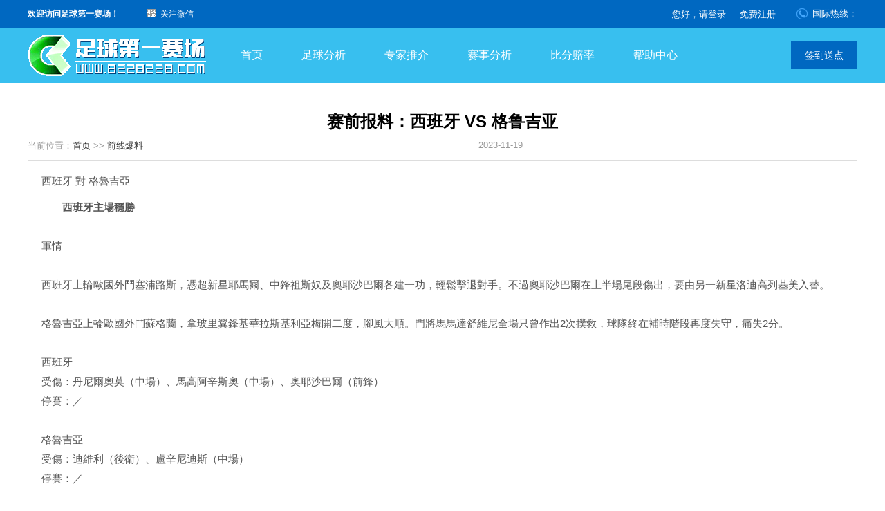

--- FILE ---
content_type: text/html
request_url: http://8228228.com/view.asp?id=242051
body_size: 5983
content:

<!DOCTYPE html>
<html>
<head>
<meta http-equiv="Content-Type" content="text/html; charset=utf-8" />
<title>赛前报料：西班牙 VS 格鲁吉亚 - 足球第一赛场</title>
<meta name="keywords" content="赛前报料：西班牙 VS 格鲁吉亚"/>
<meta name="description" content="我们努力做最好的足球第一赛场,赛前报料：西班牙 VS 格鲁吉亚,最齐全体育娱乐互动平台"/>
<link href="css/news.css" rel="stylesheet" type="text/css">
<link rel="stylesheet" type="text/css" href="css/swiper.min.css">
<link rel="stylesheet" type="text/css" href="css/style.css">
<script type="text/javascript" src="js/jquery.min.js"></script>
<script type="text/javascript" src="js/swiper.jquery.min.js"></script>
<script type="text/javascript" src="js/tips.js"></script>
<style>#banner{display: none;}</style>
</head>

<body>
<div class="top">
<div class="box3">
<div class="toplf"><b>欢迎访问足球第一赛场！</b><div class="toplfollow"><span>关注微信</span><div><img src="images/wechat.jpg"/></div></div></div>
<div class="toptel">国际热线：<script src="js/tel.js"></script></div>

<div class="topinfo"><div class="act"><a href="javascript:;" id="klogin" class="lg">您好，请登录</a><a href="register.asp" class="rg">免费注册</a></div></div>

</div>
</div>

<div class="header">
<div class="box3">
<div class="logo"><a href="/" title="足球第一赛场"><img src="images/logo.gif"/></a></div>
<div class="nav">
<ul>
<li><a href="/" >首页</a></li>
<li><a href="tips.asp" >足球分析</a></li>
<li><a href="all.asp" >专家推介</a></li>
<li><a>赛事分析</a>
<div class='subnav'>
<div class='box'>
	<a href="/list.asp?lid=1">好料推介</a>
	<a href="/list.asp?lid=3">百家贴士</a>
	<a href="/list.asp?lid=2">实力数据</a>
	<a href="/list.asp?lid=7">盘口分析</a>
	<a href="/list.asp?lid=4">足球前瞻</a>
	<a href="/list.asp?lid=15">看盘技巧</a>
	<a href="/list.asp?lid=21&ty=2">新2会员</a>
	<a href="/list.asp?lid=8">英超</a>
	<a href="/list.asp?lid=9">西甲</a>
	<a href="/list.asp?lid=10">德甲</a>
	<a href="/list.asp?lid=12">欧冠</a>
	<a href="/list.asp?lid=13">NBA</a>
	<a href="/list.asp?lid=14">CBA</a>
</div>
</div>
</li>
<li><a href="http://www.s78999.com" target="_blank">比分赔率</a></li>
<li><a href="help.asp">帮助中心</a></li>
</ul>
</div>

	<div class='signdv'><a id="sign" title='提示：签到赠送点数可订阅会员贴士'>签到送点</a></div>


</div>
</div>
<div class="headerbr"></div>
<div id="banner">	
	<div class="swiper-container">	
	<div class="swiper-wrapper">
		<div class="swiper-slide swiper-slide1"></div>
		<div class="swiper-slide swiper-slide3"></div>
		<div class="swiper-slide swiper-slide2"></div>
	</div>
	<div class="swiper-pagination"></div>
	<div class="bnloginbg"></div>
	<div class="bnlogin">
		
		<ul>
			<li><span>登录名</span><div><input type="text" id="bname"/></div></li>
			<li><span>密码</span><div><input type="password" id="bpwd"/></div></li>
			<li><span>验证码</span><div><input type="text" id="bcode" size="4"/></div><img src="inc/bmp.asp" title="点击刷新" onClick="this.src='inc/bmp.asp?'+Math.random()"/></li>
			<li><input type="button" value="登录" class="lg" onClick="bnLogin()"/></li>
			<li><input type="button" value="注册" class="rg" onClick="location.href='register.asp'"/></li>
		</ul>
		
	</div>
	</div>
</div>




<div id="conpanel">
<div class="box">

</div>
</div>


<div class="box">
	
		<div class="newsbox">
			<div class="newsinfo">
			<h1>赛前报料：西班牙 VS 格鲁吉亚</h1>
			<div class="date">
			<div style="padding:0 0 10px 0;overflow:hidden;float:left;">当前位置：<a href="/">首页</a> &gt;&gt; <a href='list.asp?tid=1164'>前线爆料</a></div>
			2023-11-19</div>
			<div class="content">
       西班牙 對 格魯吉亞
							
							<p>
								<p><strong>西班牙主場穩勝</strong><br /><br />軍情<br /><br />西班牙上輪歐國外鬥塞浦路斯，憑超新星耶馬爾、中鋒祖斯奴及奧耶沙巴爾各建一功，輕鬆擊退對手。不過奧耶沙巴爾在上半場尾段傷出，要由另一新星洛迪高列基美入替。<br /><br />格魯吉亞上輪歐國外鬥蘇格蘭，拿玻里翼鋒基華拉斯基利亞梅開二度，腳風大順。門將馬馬達舒維尼全場只曾作出2次撲救，球隊終在補時階段再度失守，痛失2分。<br /><br />西班牙<br />受傷：丹尼爾奧莫（中場）、馬高阿辛斯奧（中場）、奧耶沙巴爾（前鋒）<br />停賽：／<br /><br />格魯吉亞<br />受傷：迪維利（後衛）、盧辛尼迪斯（中場）<br />停賽：／<br /><br />近況<br /><br />西班牙上輪作客3比1輕取塞浦路斯，過程輕鬆；球隊今屆7輪歐國外6勝1負，只曾不敵蘇格蘭，遇弱更絕不手軟。格魯吉亞上輪兩度領先下，仍被蘇格蘭逼和，今屆7輪歐國外2勝2和3負，只曾兩勝塞浦路斯，實力平平；球隊早前作客已接連不敵蘇格蘭與挪威，今輪尚要出訪同組實力最強的西班牙，凶多吉少。<br /><br />往績<br />  <br />雙方近3次交手，西班牙全勝；上次勝7比1。<br /><br /></p>
							</p>      </div>
			</div>
			<div class="nextprivew">
			<span>上一条：<a href="/view.asp?id=242052">赛前报料：苏格兰 VS 挪威</a></span>
			<span>下一条：<a href="/view.asp?id=242050">赛前报料：瑞典 VS 爱沙尼亚</a></span>
			</div>
		</div>
	<div class="mbnews">
		<div class="nslmbox">
			<div class="nslmtit">好料推介<a href="/news.asp?lid=1">MORE+</a></div>
			<div class="nslmcon"><div class='mlist'><i></i><a href='/view.asp?id=283224' class='pnl' target='_blank'>赛事预测分析：周三007欧冠-尤文图斯VS曼彻斯特城</a><span>12-23</span></div><div class='mlist'><i></i><a href='/view.asp?id=283223' class='pnl' target='_blank'>足彩推荐单：周三008欧冠-阿森纳VS摩纳哥</a><span>12-23</span></div><div class='mlist'><i></i><a href='/view.asp?id=283222' class='pnl' target='_blank'>足彩分析推荐：周三009欧冠-多特蒙德VS巴塞罗那</a><span>12-23</span></div><div class='mlist'><i></i><a href='/view.asp?id=283221' class='pnl' target='_blank'>足彩分析推荐预测310：周三010欧冠-本菲卡VS博洛尼亚</a><span>12-23</span></div><div class='mlist'><i></i><a href='/view.asp?id=283220' class='pnl' target='_blank'>竞彩推荐分析：周三011欧冠-费耶诺德VS布斯巴达</a><span>12-23</span></div><div class='mlist'><i></i><a href='/view.asp?id=283219' class='pnl' target='_blank'>足彩分析软件分析：周三012欧冠-斯图加特VS年轻人</a><span>12-23</span></div><div class='mlist'><i></i><a href='/view.asp?id=283218' class='pnl' target='_blank'>足彩分析预测足彩：周三013英冠-西布罗姆VS考文垂</a><span>12-23</span></div><div class='mlist'><i></i><a href='/view.asp?id=283217' class='pnl' target='_blank'>赛事预测分析：周三014杯赛-博塔弗戈VS帕丘卡</a><span>12-23</span></div><div class='mlist'><i></i><a href='/view.asp?id=283216' class='pnl' target='_blank'>竞彩解盘：毕尔巴鄂客战难胜</a><span>12-23</span></div><div class='mlist'><i></i><a href='/view.asp?id=283215' class='pnl' target='_blank'>竞彩解盘：罗马难被信任 特温特客场难胜</a><span>12-23</span></div></div>
		</div>
		<div class="nslmbox">
			<div class="nslmtit">爆料<a href="/news.asp?lid=5">MORE+</a></div>
			<div class="nslmcon"><div class='mlist'><i></i><a href='/view.asp?id=284363' class='pnl' target='_blank'>赛前报料：米德尔斯堡 VS 桑德兰</a><span>02-06</span></div><div class='mlist'><i></i><a href='/view.asp?id=284362' class='pnl' target='_blank'>赛前报料：里奧艾維 VS 波尔图</a><span>02-06</span></div><div class='mlist'><i></i><a href='/view.asp?id=284361' class='pnl' target='_blank'>赛前报料：堤格雷 VS 圣菲联合</a><span>02-06</span></div><div class='mlist'><i></i><a href='/view.asp?id=284360' class='pnl' target='_blank'>赛前报料：艾加拉法 VS 柏克塔哥</a><span>02-06</span></div><div class='mlist'><i></i><a href='/view.asp?id=284359' class='pnl' target='_blank'>赛前报料：希拉尔 VS 柏斯波利斯</a><span>02-06</span></div><div class='mlist'><i></i><a href='/view.asp?id=284358' class='pnl' target='_blank'>赛前报料：特鲁瓦 VS 布雷斯特</a><span>02-06</span></div><div class='mlist'><i></i><a href='/view.asp?id=284357' class='pnl' target='_blank'>赛前报料：赫拉克勒斯 VS 乌德勒支</a><span>02-06</span></div><div class='mlist'><i></i><a href='/view.asp?id=284356' class='pnl' target='_blank'>赛前报料：女王公园巡游者 VS 布莱克本</a><span>02-06</span></div><div class='mlist'><i></i><a href='/view.asp?id=284355' class='pnl' target='_blank'>赛前报料：伯恩利 VS 牛津联</a><span>02-06</span></div><div class='mlist'><i></i><a href='/view.asp?id=284354' class='pnl' target='_blank'>赛前报料：亚特兰大 VS 博洛尼亚</a><span>02-06</span></div></div>
		</div>
		<div class="nslmbox">
			<div class="nslmtit">相关阅读<a href="/news.asp?lid=8">MORE+</a></div>
			<div class="nslmcon"><ul><li><a target=_blank href="/view.asp?id=284335">泰晤士报谈曼城冬窗砸</a><span>02-04</span></li><li><a target=_blank href="/view.asp?id=284334">TA：曼联预计今夏4</a><span>02-04</span></li><li><a target=_blank href="/view.asp?id=284333">斯科尔斯：赛前热身是</a><span>02-04</span></li><li><a target=_blank href="/view.asp?id=284332">伤缺400天复出又伤</a><span>02-04</span></li><li><a target=_blank href="/view.asp?id=284331">西媒：皇马更衣室预计</a><span>02-04</span></li><li><a target=_blank href="/view.asp?id=284330">西媒：皇马国王杯1/</a><span>02-04</span></li><li><a target=_blank href="/view.asp?id=284329">马卡电台：卡马文加今</a><span>02-04</span></li><li><a target=_blank href="/view.asp?id=284328">巴萨获《世界体育报》</a><span>02-04</span></li><li><a target=_blank href="/view.asp?id=284327">因支援灾区获世体表彰</a><span>02-04</span></li><li><a target=_blank href="/view.asp?id=284326">决定赛季的3场？皇马</a><span>02-04</span></li></ul></div>
		</div>
	</div>
</div>

<div id="mhomelktt"><div class="box"><h1>友情链接</h1></div></div>
<div class="box">
<div id="mhomelk">
<script type="text/javascript" src="http://www.c98788.com/js/link.js"></script>
</div>
</div>
<div class="footbox">
<div class="box">
	<div class="aboutus">
		<b>常见问题</b>
		<a href="help.asp#xflc" target=_blank>消费流程</a> 
		<a href="help.asp#rhcz" target=_blank>如何充值</a> 
		<a href="help.asp#bzfh" target=_blank>不中返还</a>
		<a href="help.asp#zfwt" target=_blank>支付问题</a>
	</div>
	<div class="webnav">
		<b>网站导航</b>
		<a href="/">网站首页</a>
		<a href="tips.asp">足球分析</a>
		<a href="all.asp">专家贴士</a>
		<a href="list.asp?lid=1">好料推介</a>
		<a href="list.asp?lid=3">百家贴士</a>
		<a href="list.asp?lid=7">盘口分析</a>
		<a href="list.asp?lid=2">实力数据</a>
		<a href="list.asp?lid=4">足球前瞻</a>
		<a href="list.asp?lid=6">欧亚攻略</a>
		<a href="list.asp?lid=5">前线爆料</a>
	</div>
	<div class="followus">
		<b>微信</b>
		<img src="images/wechat.jpg" />
	</div>
	<div class="contactus">
		<b>联系我们</b>
		<p>国际热线：<script src="js/tel.js"></script></p>
		<p>微信账号：<script src="js/chat.js"></script></p>
		<p>Q Q 账号：<script src="js/qq_t.js"></script></p>
	</div>
</div>
</div>
<div class="footbox footbox2">
<div class="box footsm">
	<p>足球第一赛场属于足球推介、篮球推介的第三方中立平台。<br/>
	所有推介均为网络收集所发布。<br/>
	足球第一赛场不对发布者及所发布的推介信息负责。<br/>
	购买者在购买相关推介时，请综合参考信息自行筛选，并决定是否跟从。</p>
	<div class="copyright">Copyright © 足球第一赛场</div>
	<div class="divimg">
		<span class="im1"></span>
		<span class="im2"></span>
		<span class="im3"></span>
		<span class="im4"></span>
		<span class="im5"></span>
	</div>		
</div>
</div>
<!--
<div id="fxright">
<ul>
<li><a id="backtop">返回顶部</a></li>
<li><span id="fxtel"><script src="js/tel.js"></script></span></li>
<li><script src="js/qq.js"></script></li>
<li><span id="fxchat">关注我们</span><img src="images/wechat.jpg"/></li>
</ul>
</div>-->
<div style="display:none;">
<script charset="UTF-8" id="LA_COLLECT" src="//sdk.51.la/js-sdk-pro.min.js"></script>
<script>LA.init({id: "Jep7BVgW6L31tS7G",ck: "Jep7BVgW6L31tS7G"})</script>
</div> 
<!--[if IE]><script type="text/javascript" src="js/excanvas.js"></script><![endif]-->
<script type="text/javascript" src="js/jquery.knob.js"></script>
<script type="text/javascript" src="js/swiper.jquery.min.js"></script>
</body>
</html>


--- FILE ---
content_type: text/css
request_url: http://8228228.com/css/news.css
body_size: 3457
content:
img{border:0;}
.fl{float:left;}
.fr{float:right;}

.blue{
	color:#0099FF;
}
.green{
	color:#060;
}
.red{
	color:#f00;
}
.gray{
	color:#999;
}


#newstj{padding:0;overflow:hidden;margin:0 0 0 0;float:right;width:920px;}
#newstj .swiper-container {width: 100%;height: 300px;}
#newstj .swiper-slide {
text-align: center;
font-size: 16px;
display: -webkit-box;
display: -ms-flexbox;
display: -webkit-flex;
display: flex;
-webkit-box-pack: center;
-ms-flex-pack: center;
-webkit-justify-content: center;
justify-content: center;
-webkit-box-align: center;
-ms-flex-align: center;
-webkit-align-items: center;
align-items: center;background:#000
}
#newstj .swiper-pagination{bottom:12px;width:100px;left:790px;}
#newstj .swiper-pagination span{background:#fff;}
#newstj a{display:block;}
#newstj img{width:920px;}
#newstj .titbg{width:100%;position:absolute;left:0;bottom:-2px;z-index:1000;height:40px;background:#000;opacity:.5}
#newstj .tit{width:100%;position:absolute;left:0;bottom:-2px;z-index:1001;height:40px;line-height:40px;color:#fff;text-align:left;padding-left:15px;}


.mlist{overflow:hidden;background:#fff;}
.mlist-vs{width:730px;height:130px;overflow:hidden;margin-bottom:0px;}
.mlist-vs dt,.mlist-ns dt{font-size:16px;font-weight:bold;margin-bottom:10px;padding:2px 10px;border-left:solid 2px #009FE6;}
.mlist-vs dd{width:120px;float:left;height:100px;text-align:center;margin-right:20px;}
.mlist-ns{width:320px;float:left;margin:20px 30px 0 0;}
.mlist-ns dd{font-size:13px;line-height:25px;border-bottom:dotted 1px #ddd;overflow:hidden;}
.mlist-ns dd a{float:left;}
.mlist-ns dd span{float:right;}
.mtips{width:260px;float:right;}
.sdhottj{padding:10px 0;overflow:hidden;}
.zkxx{clear:both;overflow:hidden;font-size:13px;padding:10px 5px;border-bottom:solid 1px #ddd;position:relative;}
.zkxx:hover{background:#FFE6D5;}
.zkxx01{height:25px;clear:both;}
.zkxx01 b{display:block;margin:0 8px;font-weight:normal;padding-bottom:0px;float:left;line-height:22px;}
.zkxx01 span{padding:2px 5px;border-radius:3px;font-size:12px;float:left;}
.zkxx02{color:#333;border:solid 0px red;overflow:hidden;display:block;padding-top:1px;clear:both;}
.zkxx02 *{display:inline-block;color:#000;font-style:normal;line-height:20px;font-size:14px;overflow:hidden;}
.zkxx02 span{padding:0 3px;}
.zkxx02 em,.zkxx02 i{font-style:normal;}
.zkxx a:hover{text-decoration:none;}
.zkxx .dy{position:absolute;top:30px;right:10px;border:solid 1px #f60;padding:3px 5px;border-radius:3px;color:#f60;font-size:12px;}
.zkxx .dy:hover{background:#f60;color:#fff;}
.zkxx p.xx{display:block;background:url(../images/icon_star.png) repeat-x 0 -13px;width:15px;height:15px;margin-top:3px;float:left;background-size:50%;}
.zkxx p.xx2{width:30px;}
.zkxx p.xx3{width:45px;background-size:34%;background-position:0 -14px;}
.zkxx p.xx4{width:60px;background-size:25%;}
.zkxx p.xx5{width:75px;background-size:20%;}

.newslist{width:310px;padding:0 10px;float:left;overflow:hidden;margin:20px;border:solid 1px red;}
.newslist dl{overflow:hidden;margin:0;padding-bottom:5px;font-size:13px;}
.newslist dt{width:270px;height:32px;line-height:32px;color:#333;}
.newslist dt a{float:right;font-size:11px;color:#999;}
.newslist dt span{float:left;font-weight:bold;}
.newslist dt span a{font-size:14px;float:left;color:#333;}
.newslist a:hover{text-decoration:underline;}
.newslist dd{width:270px;overflow:hidden;padding-left:10px;text-align:left;line-height:25px;height:25px;background:url(../images/dian.gif) no-repeat 2px 10px;}
.newslist dd a{float:left;}
.newslist dd span{font-size:12px;float:right;}

.newslist2{float:left;width:320px;border:solid 1px #eee;}
.newslist2 dt{width:300px;}
.newslist2 dd{width:300px;}
.newslist2 .video{height:371px;}
.newslist2 .video dt{clear:both;width:310px;height:35px;font-size:14px;line-height:30px;text-align:left;padding:0 5px;font-weight:bold;}
.newslist2 .video dt a{font-weight:normal;}
.newslist2 .video dd{background:none;width:94px;height:100px;float:left;text-align:center;line-height:18px;overflow:hidden;padding:0 7px 10px 5px;margin:0;}
.newslist2 .video dd img{width:92px;height:78px;margin:0;padding:1px;border:solid 1px #ccc;;}
.newslist2 .video dd a{clear:both;width:80px;margin:0 auto;color:#000;font-size:12px;}
.newslist2 .video dd a.txt{color:#000;height:20px;overflow:hidden;}

.newslist3{width:335px;border:0;border-right:solid 1px #ccc;border-left:solid 1px #ccc;}
.newslist3 dt{width:330px;}
.newslist3 dd{width:320px;}

.rightlist{width:730px;float:left;overflow:hidden;margin:20px 0 20px 5px;}
.rightbox{border:solid 1px #eee;overflow:hidden;margin-bottom:15px;padding-bottom:3px;}

.list_news{padding:0px 0 50px 0;overflow:hidden;float:right;width:920px;background:#fff;}
.list_news .txt{height:40px;margin:0 auto;overflow:hidden;background:url(../images/dian.gif) no-repeat 5px 22px;padding:0 15px;margin-left:10px;
	border-bottom:dotted 1px #ddd;line-height:40px;font-size:14px;}
.list_news .title,.list_tj .video dt.tt{font-size:20px;font-weight:bold;overflow:hidden;clear:both;width:100%;border-bottom:solid 1px #ddd;background:none;margin:0;line-height:60px;height:60px;}
.list_news .txt a{float:left;font-size:15px;display:inline-block;text-overflow:ellipsis;overflow:hidden;white-space:nowrap;}
.list_news .txt span{float:right;}
.list_news2 div{width:380px;float:left;}
.list_tj{width:300px;float:right;padding:0;border:solid 1px #eee;}
.list_tj .video dd{float:left;width:120px;height:130px;overflow:hidden;text-align:center;line-height:18px;margin:15px 0 0 20px;}
.list_tj .video dd img{width:120px;height:100px;}
.list_tj .video dd a{clear:both;width:120px;display:block;margin:0 auto;overflow:hidden;}
.list_tj .video dd a.txt{height:20px;}
.list_tj .video dt.tt{padding:0 10px;clear:both;text-align:left;background:#eee;height:30px;line-height:30px;}

.newsbox{padding:0;overflow:hidden;}
.newsinfo{border:solid 0px #eee;padding:0;background:#fff;overflow:hidden;}
.newsinfo h1{font-size:24px; text-align:center;margin:0;padding:10px 0 10px 0;background:none;color:#000}
.newsinfo h2{font-size:12px; text-align:center;margin:0;padding:0;background:none;color:#999;font-weight:normal;}
.newsinfo .date{font-size:13px;color:#999;text-align:center;border-bottom:solid 1px #ddd;padding-bottom:15px;}
.newsinfo .content{font-size:15px;line-height:28px;padding:15px 20px; text-align:left;}
.newsinfo .content img{text-align:center;margin:20px auto;display:block;max-width:100%;}
.newsinfo .content p{text-align:left;text-indent:30px;padding-bottom:10px;}
.newsinfo .content p.f_center{text-align:center;}
.newsinfo .content object{margin:0 auto;}
.newsinfo ul,.newsinfo textarea,.newsinfo h3,.newsinfo script{display:none;}
.newsinfo .content embed{height:500px;width:880px;}

.nextprivew{padding-top:30px;line-height:25px;border-top:solid 1px #ddd;font-size:13px;text-align:center;}
.nextprivew a{color:#666;font-size:13px;}
.nextprivew span{padding:0 10px;}

.videolist{border:solid 1px #eee;padding:20px;overflow:hidden;background:#fff;overflow:hidden;width:1200px;}
.videolist .tt{font-size:16px;font-weight:bold;}
.videolist dd{width:120px;float:left;height:140px;text-align:center;padding:20px 28px 0px 0px;}
.videolist dd img{width:120px;height:100px;}
.videolist dd a.txt{padding:5px 0;height:30px;overflow:hidden;display:block;clear:both;}
.videolist dt.tt{clear:both;height:30px;width:100%;background:#eee;line-height:30px;font-size:13px;font-weight:bold;text-align:left;padding:0;padding-left:10px;}

.hottjlist{margin:0px 0 20px 0;overflow:hidden;clear:both;}
.hottjlist dt{height:30px;width:100%;background:#eee;line-height:30px;font-size:13px;font-weight:bold;text-align:left;padding:0 10px;}
.hottjlist dd{line-height:30px;padding:0 10px;}
.hottjlist dd span{float:right;}

.floot2 a{color:#666;}

.mboxlf{float:left;width:800px;}
.mlisttab{clear:both;border-bottom:solid 2px #eee;height:50px;line-height:50px;background:#fff;margin-top:20px;}
.mlisttab span{background-size:44px;display:inline-block;height:50px;line-height:50px;overflow:hidden;color:#000;font-size:26px;padding-left:0px;margin:0 30px 0 0px;
float:left;width:160px;}
.mlisttab span em{font-size:14px;font-weight:normal;color:#999;padding-left:5px;}
.mlisttab span i{display:none;width:20px;height:20px;background:#f60;vertical-align:-2px;margin:0 10px;border-radius:50%;}
.mlisttab a{float:left;margin:0 23px 0 0;font-size:15px;color:#888}
.mlisttab a:last-child{margin:0;}
.mlisttab a.on,.mlisttab a:hover{border-bottom:solid 2px #f60;background:#fff;color:#000;text-decoration:none;}
.mlisttab2 span i{background:#09f;}
.mlisttab0 span i{background:#080;}

.mlistimg{clear:both;padding:15px 25px;overflow:hidden;border-bottom:solid 1px #eee;}
.mlistimg:last-child{border:0}
.mlistimg .lf{width:120px;height:80px;float:left;}
.mlistimg .lf img{width:120px;height:80px;}
.mlistimg .rf{width:730px;float:left;margin-left:15px;}
.mlistimg .rf p{height:40px;padding:5px 0;color:#999;line-height:18px;}
.mlistimg .rf div a{padding:2px 5px;border:solid 1px #f60;color:#f60;border-radius:3px;display:inline-block;margin-right:30px;}
.mlistimg .rf div span{float:right;}
.mlistimg a.pnl{text-decoration:none;display:block;border:0;overflow:hidden;}
.mlistimg a h2{font-weight:normal;color:#000;margin:5px 0 5px 0;}
.mlistimg a:hover h2{text-decoration:underline;color:#c00}

.mlistns{display:none;padding-bottom:20px;overflow:hidden;}
.mlistns dl{clear:both;overflow:hidden;padding:15px 0;}
.mlistns dd{float:left;width:350px;line-height:30px;color:#999;padding:0 20px;}
.mlistns dd a{font-size:14px;float:left;}
.mlistns dd span{float:right;}
.mlistnshh{display:block;}
.mlistns2{padding:15px 20px;}
.mlistns .mlist{float:left;width:270px;line-height:30px;padding:0 10px;font-size:14px;}
.mlistns .mlist i{float:left;display:block;width:5px;height:5px;border-radius:50%;background:#555;margin:13px 6px;}
.mlistns .mlist a{float:left;display:inline-block;max-width:200px;height:30px;overflow:hidden;text-overflow:ellipsis;white-space:nowrap;}
.mlistns .mlist span{float:right;color:#888;}
.mlistns3 .mlist a{max-width:260px;}

.mbnews{margin:30px 0;overflow:hidden;width:1250px;}
.nslmbox{width:380px;float:left;margin-right:30px;}
.nslmtit{clear:both;overflow:hidden;background:#C8E8F8;color:#333;height:40px;line-height:40px;text-indent:20px;font-size:16px;}
.nslmtit a{float:right;color:#666;font-family:arial;font-size:14px;margin-right:10px;}
.nslmcon{clear:both;overflow:hidden;border:solid 1px #eee;padding:15px;margin-bottom:20px;}
.nslmcon div{line-height:25px;font-size:14px;background:url(../images/dian.gif) no-repeat center left;padding-left:12px;}
.nslmcon div span{float:right;color:#999}
.nslmcon li{line-height:25px;font-size:14px;background:url(../images/dian.gif) no-repeat center left;padding-left:12px;}
.nslmcon li span{float:right;color:#999}

.lktit{line-height:50px;height:50px;border-bottom:solid 1px #ddd;}
.lktit a{display:inline-block;height:48px;margin-right:30px;padding:0 10px;font-size:16px;}
.lktit a.on,.lktit a:hover{border-bottom:solid 3px #09f;color:#09f;text-decoration:none;}
.lklist{overflow:hidden;margin-top:10px;}
.lklist li{overflow:hidden;line-height:43px;border-bottom:solid 1px #eee;width:48%;float:left;font-size:16px;}
.lklist li a{color:#666;background:url(../images/icon_link.png) no-repeat center right;background-size:12px;padding-right:20px;}


--- FILE ---
content_type: text/css
request_url: http://8228228.com/css/style.css
body_size: 20926
content:
BODY {BACKGROUND:#fff;FONT-FAMILY: Arial,Microsoft YaHei; COLOR: #555; FONT-SIZE: 12px;margin:0;}
html,body{min-width:1200px;width:100%;margin:0 auto;}
ul,li,p,h1,h2,h3,form,table,tr,td,th,p,dl,dt,dd,em,i{list-style:none;border-collapse:collapse;margin:0;padding:0;font-style:normal;}
.center {TEXT-ALIGN: center}
.left {TEXT-ALIGN: left}
.fl {FLOAT: left}
.fr {FLOAT: right;}
A {COLOR: #333; TEXT-DECORATION: none}
A:hover {TEXT-DECORATION: underline}
h1{font-size:16px;}
em{font-style:normal;}
img{border:none;}
.red{color:#f00;}
.gray{color:#666}
.yellow{color:#f60}
.orange{color:#f80}
.green{color:#00992A;}
.mt10{margin-top:10px;}
.mt20{margin-top:20px;}
.none{display:none;}
.show{display:block;}
input{font-family:microsoft yahei;}
input:-webkit-autofill {-webkit-box-shadow: 0 0 0px 1000px white inset;background:none;}
input::-webkit-input-placeholder{font-family:microsoft yahei;color:#ddd}
input:focus,textarea:focus{outline:none;}

.box{width:1200px;margin:0 auto;overflow:hidden;clear:both;}
.box2{width:1200px;clear:both;}
.box3{width:1200px;margin:0 auto;clear:both;}


.mleft{width:200px;float:left;overflow:hidden;min-height:10px;}
.mbox{width:920px;float:right;margin:0 0 80px 0;overflow:hidden;}
.mright{width:260px;float:left;overflow:hidden;}
.mbox2{width:900px;float:left;margin:0;overflow:hidden;}
.mbox3{width:700px;margin-left:20px;}


.mlfns{border:solid 1px #eee;overflow:hidden;margin-bottom:20px;}
.mlfns h2{padding:5px 10px;border-bottom:solid 1px #eee;}
.mlfns h2 a{color:#1C6ABC;font-size:14px;}
.mlfns dl{padding:8px;overflow:hidden;}
.mlfns dd{border-bottom:dotted 1px #eee;line-height:28px;height:30px;}
.mlfns dd:last-child{border:0;}
.mlfns dd a{display:inline-block;max-width:150px;white-space:nowrap;text-overflow:ellipsis;overflow:hidden;font-size:13px}
.mlfns dd span{float:right;color:#999}

.top{width:100%;min-width:1200px;background:#0068C1;height:40px;line-height:40px;color:#fff;}

.header{padding:0;width:100%;min-width:1200px;background:#38BFEF;height:80px;position:relative;}
.logo{width:260px;height:65px;margin:8px 0 0 0;float:left;overflow:hidden;}
.logo a{display:block;width:100%;height:100%;}
.logo img{max-width:100%;}
.nav{overflow:hidden;float:left;height:80px;line-height:80px;margin-left:20px;}
.nav li{float:left;}
.nav a{color:#fff;text-decoration:none;font-size:16px;margin:0;padding:0 28px;display:block;height:80px;float:left;cursor:pointer;}
.nav a.on,.nav li:hover a,.nav a:hover{text-decoration:none;background:#0068C1;}
.nav li:hover .subnav{display:block;}
.nav li:hover .subnav a{background:none;}
.nav .subnav{width:100%;height:100px;background:#fff;position:absolute;left:0;top:80px;z-index:1000;text-align:center;box-shadow:0 5px 10px #333;display:None;}
.nav .subnav a{display:inline-block;float:none;color:#333;height:30px;line-height:30px;padding:0;margin:0 15px;}
.nav .subnav a:hover{background:none;color:#f00;text-decoration:underline;}
.headerbr{height:30px;display:none;}
.headerbr2{height:30px;}

.signdv{display:inline-block;margin:0;float:right;padding:20px 0}
#sign,.osign{color:#fff;background:#0068C1;display:block;height:40px;line-height:40px;font-size:14px;margin:0;text-align:center;cursor:pointer;padding:0 20px;}
.osign{background:#f60;text-decoration:none;color:#fff}
#sign:hover,.osign:hover{text-decoration:none;background:#f60;}
.toplf{float:left;width:300px;}
.toplf b{float:left;}
.toplfollow{float:left;height:40px;margin-left:30px;cursor:pointer;z-index:1000;position:relative;}
.toplfollow img{width:150px;height:150px;}
.toplfollow span{display:inline-block;padding:0 10px 0 30px;background:url(../images/ewmIco.png) no-repeat 10px 13px;}
.toplfollow div{background:#fff;text-indent:0;padding:15px;position:absolute;top:40px;left:0;z-index:1001;display:none;}
.toplfollow:hover span{background-color:#fff;color:#333;}
.toplfollow:hover div{background:#fff;color:#333;display:block;}
.toprf a.out{color:#fff;display:inline-block;margin-right:8px;}
.topinfo{display:inline-block;font-size:14px;height:40px;line-height:40px;color:#666;border:solid 0px red;z-index:100;float:right;}
.topinfo .act{border:solid 0px red;text-align:right;line-height:40px;}
.topinfo .act a{display:inline-block;padding:0 0 0 20px;font-size:13px;color:#666;}
.topinfo .act a:hover{}
.topinfo .act a.lg{color:#fff}
.topinfo .act a.rg{color:#fff}
.topinfo a{color:#333;}
.topinfo span{display:inline-block;line-height:30px;text-align:right;}
.topinfo span a.user{background:url(../images/icon_down.png) no-repeat right 16px;background-size:10px 8px;display:inline-block;padding-right:15px;color:#fff;font-weight:bold;
text-overflow:ellipsis;white-space:nowrap;overflow:hidden;vertical-align:-10px;font-size:13px;height:40px;line-height:40px;
}
.toplginfo{float:right;font-size:14px;}
.toplginfo span{padding:0 15px;}
.toplginfo b{color:#f00}
.toplginfo a{color:#fff;padding:0 15px;}
.toplginfo a:hover{color:#27A4E2;text-decoration:none;}
.toptel{float:right;padding-left:23px;margin-left:30px;font-size:13px;background:url(../images/icon_tel.png) no-repeat center left;}

.loghpp{overflow:hidden;}
.loghbg{width:100%;height:100%;position:fixed;top:40px;left:0;background:#000;opacity:.5;z-index:1000;}
.loghbox{width:100%;min-width:1200px;height:200px;padding:0;border:solid 0px red;position:absolute;top:40px;left:0;z-index:1001;
	font-size:12px;color:#333;background:#fff;display:none;
}
.loghbox h1{height:80px;line-height:90px;padding:0;color:#000;text-align:left;margin-bottom:10px;font-weight:normal;font-size:26px;}
.loghbox .txt{border:solid 1px #ddd;height:50px;width:200px;margin-bottom:15px;padding:0 10px;font-size:16px;}
.loghbox .txt:focus{border:solid 1px #f60;}
.loghbox .btn{height:50px;width:120px;margin-bottom:8px;background:#27A4E2;color:#fff;font-size:18px;border:0;font-family:microsoft yahei;cursor:pointer;}
.loghbox .btn:hover{opacity:0.8;}
.loghbox li{color:#999;line-height:25px;float:left;padding-right:20px;}
.loghbox .loghcn{background:url(../images/icon_user.png) no-repeat 0 18px;overflow:hidden;padding-left:200px;}
.loghbox div{overflow:hidden;line-height:30px;text-align:center;}
.loghbox div a{color:#f00;}
.loghbox div a:hover{text-decoration:underline;}
.loghbox #loghmsg{height:80px;line-height:85px;color:#f00;font-size:16px;text-align:center;float:right;margin-right:80px;}
.loghcn{float:right;}
.loghbox #loghclose{float:right;width:40px;height:40px;line-height:40px;margin-top:20px;text-align:center;font-size:40px;color:#999;font-weight:normal;}
.loghbox #loghclose:hover{color:#333;text-decoration:none;cursor:pointer;}



#mhomezj .swiper-container {width: 100%;}
#mhomezj .swiper-slide {text-align: left;display: -webkit-box;display: -ms-flexbox;display: -webkit-flex;display: flex;}
#conpanel{width:100%;height:30px;}

#mhomezj{height:320px;padding:0 0 30px 0;overflow:hidden;}
#mhomezj .zjjb{float:left;background:#f5f5f5;margin:0 15px 0 0;width:288px;height:320px;text-align:center;}
#mhomezj .zjjb:nth-child(4n){float:right;margin:0;}
#mhomezj .zjjb a{display:block;padding:20px;height:280px;overflow:hidden;}
#mhomezj .zjjb a.on,#mhomezj .zjjb a:hover{text-decoration:none;box-shadow:2px 2px 5px #999}
#mhomezj .zjjb .zjjb-img{position:relative;width:100px;height:100px;overflow:hidden;margin:0 auto;}
#mhomezj .zjjb .zjjb-img img{width:90px;height:90px;border-radius:50%;position:absolute;left:5px;top:5px;}
#mhomezj .zjjb .zjjb-cbx{font-size:20px;font-weight:bold;padding-top:8px;}
#mhomezj .zjjb .zjjb-cbx span{font-size:16px;font-weight:normal;padding-left:10px;color:#666}
#mhomezj .zjjb .zjjb-js{font-size:14px;text-align:left;line-height:20px;}
#mhomezj .zjjb .zjjb-zjb{padding:10px 0 2px 0;text-align:center;}
#mhomezj .zjjb .zjjb-zjb span{display:inline-block;font-size:15px;padding-left:8px;}
#mhomezj .zjjb .zjjb-zjb b.sc{color:#f00}
#mhomezj .zjjb .zjjb-zjb b.pc{color:#080}
#mhomezj .zjjb .zjjb-zjb b.fc{color:#333}
#mhomezj .zjjb .zjjb-slz{padding:5px 0;font-size:13px;}
#mhomezj .zjjb .zjjb-slz em{padding-right:10px;display:inline-block;}
#mhomezj .zjjb .zjjb-slz i{display:inline-block;width:10px;height:6px;margin:0 6px 0 4px;background:#999;vertical-align:2px;}
#mhomezj .zjjb .zjjb-slz i.sc{background:#f00}
#mhomezj .zjjb .zjjb-slz i.lc{background:#666}
#mhomezj .zjjb .zjjb-slz i.pc{background:#09f}
#mhomezj .swiper-container-free-mode>.swiper-wrapper{height:330px;width:1200px;margin:0 auto;}
#mhomezj .swiper-container-horizontal>.swiper-pagination-bullets, .swiper-pagination-custom, .swiper-pagination-fraction{bottom:0px;}
#mhomezj .swiper-button{width:60px;height:60px;border-radius:50%;z-index:100;opacity:.3;display:none;}
#mhomezj .swiper-button:hover{opacity:.8;}
#mhomezj:hover .swiper-button{display:block;}
#mhomezj .swiper-button-prev{background:#09f url(../images/icon_left.png) no-repeat center;background-size:16px;}
#mhomezj .swiper-button-next{background:#09f url(../images/icon_right.png) no-repeat center;background-size:16px;}

#mhomens{padding:80px 0;overflow:hidden;background:#fff;}
#mhomens .list-group{float:left;margin-right:20px;width:380px;background:#fff;}
#mhomens .list-group-item{background:#0080E3;color:#fff;text-align:center;height:50px;line-height:50px;font-size:18px;display:block;}
#mhomens dl{border:solid 1px #eee;padding:20px;font-size:16px;line-height:30px;background:#fff;}
#mhomens dl span{float:right;font-size:14px;}
#mhomens dl i{display:inline-block;width:8px;height:8px;border-radius:50%;background:#f90;margin-right:10px;vertical-align:3px;}
#mhomens h1{font-size:48px;color:#000;text-align:center;margin-bottom:50px;font-weight:normal;}
.mhnic1,.mhnic2,.mhnic3{height:150px;background:#fff url(../images/news-icon.jpg) no-repeat 140px 20px;border-left:solid 1px #eee;border-right:solid 1px #eee;}
.mhnic2{background:#fff url(../images/news-icon.jpg) no-repeat 150px -120px;}
.mhnic3{background:#fff url(../images/news-icon.jpg) no-repeat 140px -250px;}
#mhomens .mhnmore{display:block;margin:20px auto;border:solid 1px #0080E3;width:100px;height:30px;color:#0080E3;text-align:center;line-height:30px;font-size:14px;border-radius:20px;}

#mhomelktt{border-bottom:solid 1px #ccc;height:50px;line-height:50px;color:#333;}
#mhomelktt h1{font-size:22px;font-weight:normal;}
#mhomelk{overflow:hidden;padding:20px 0;color:#f8f8f8;text-align:left;width:1250px;}
#mhomelk a{display:inline-block;float:none;border:solid #eee 1px;background:#fff;margin:0 10px 10px 0px;width:109px;height:30px;line-height:30px;text-align:center;overflow:hidden;}
#mhomelk a:hover{color:#09f;border:solid 1px #09f;text-decoration:none;}

#mhomexx{padding:80px 0;background:#f8f8f8;}
#mhomexx li{float:left;width:600px;padding-bottom:50px;}
#mhomexx li .vps_img{float:left;width:100px;height:100px;background:#fff;border:solid 2px #556FB5;margin:0 20px;border-radius:50%;}
#mhomexx li .vps_img i{display:block;width:60px;height:60px;margin:20px auto;}
#mhomexx li .vps-txt{float:left;padding:0;width:420px;overflow:hidden;line-height:21px;font-size:13px;}
#mhomexx li .vps-title{font-size:16px;color:#333;font-weight:bold;padding:10px 0 5px 0;}
#mhomexx li .vps_img_1 i{background:#fff url(../images/feature_icon.png) no-repeat -8px 8px;}
#mhomexx li .vps_img_2 i{background:#fff url(../images/feature_icon.png) no-repeat -72px 10px;}
#mhomexx li .vps_img_3 i{background:#fff url(../images/feature_icon.png) no-repeat -130px 7px;}
#mhomexx li .vps_img_4 i{background:#fff url(../images/feature_icon.png) no-repeat -190px 6px;}

#aginrc{height:140px;width:100%;background:#0748AC url(../images/bg_agent.jpg) no-repeat center;text-align:center;}
#aginrc a{display:inline-block;width:180px;height:55px;line-height:55px;text-align:center;color:#fff;font-size:20px;margin:10px;margin-top:40px;}
#aginrc a.r{background:#38bfef;}
#aginrc a.l{background:#ffc16d;}


#quitlogin{padding:15px 15px 5px 15px;overflow:hidden;border:solid 1px #eee;background:#fff;}
#quitlogin li{padding:0 0 12px 0;overflow:hidden;text-align:center;}
#quitlogin .txt{box-sizing::none;display:block;width:206px;padding:0 10px;border:solid 1px #ddd;height:35px;float:left;}
#quitlogin .code .txt{width:80px;float:left;}
#quitlogin .txt:focus{border:solid 1px #f60}
#quitlogin .code img{vertical-align:-8px;margin:8px 0 0 8px;}
#quitlogin .btn{background:#09f;display:block;font-family:microsoft yahei;height:35px;line-height:35px;font-size:16px;color:#fff;width:228px;margin:0 auto;border:0;opacity:.9;cursor:pointer;}
#quitlogin .ntext a{color:#f00;font-size:16px;background:#f60;display:block;height:35px;line-height:35px;font-size:16px;color:#fff;opacity:.9;}
#quitlogin .btn:hover,#quitlogin .ntext a:hover{opacity:1;text-decoration:none;}
.servicecon{border:solid 1px #999;padding-bottom:0px;background:#fff;}
.servicecon a{display:block;height:40px;line-height:40px;border-bottom:solid 1px #999;margin:10px 25px;text-align:center;font-size:16px;}
.servicecon a:hover{text-decoration:none;color:#f00}



/*index end*/

.infobox{width:100%;position:relative;overflow:hidden;z-index:100;}
.infobox .ubox{width:1200px;margin:0 auto;overflow:hidden;position:relative;z-index:1000;}
.infobox .uleft{width:260px;background:#fff;padding-bottom:1000px;margin-bottom:-1000px;border-left:solid 1px #eee;border-right:solid 1px #ddd;overflow:hidden;position:absolute;left:0;top:0;z-index:1001;}
.infobox .uleftkg{width:260px;float:left;min-height:600px;background:#fff;padding-bottom:1000px;margin-bottom:-1000px;border-right:solid 1px #ddd;overflow:hidden;}
.infobox .umain{width:920px;float:right;background:#fff;padding-bottom:1000px;margin-bottom:-1000px;margin-top:20px;overflow:hidden;position:relative;}
.infobox .uleftbg{width:20%;position:absolute;left:0;top:0;height:100%;background:#fff;z-index:101;}

.infobox2 .uleftkg{margin:0;padding:0;min-height:20px;border-left:solid 1px #eee;}
.infobox2 .umain{margin:0;padding:0;}
.infobox2 .umain_btm{width:920px;float:right;height:20px;position:absolute;left:0;padding-bottom:0;}
.infobox2 .uleftbg{height:20px;}

.mbTitle{width:100%;text-align:center;height:80px;}
.mbTitle a{display:inline-block;margin:0 0px;text-align:center;overflow:hidden;height:70px;margin-top:0px;}
.mbTitle a span{display:block;background:#f5f5f5;font-size:16px;width:133px;height:60px;line-height:60px;text-align:center;}
.mbTitle a.on span{background:#27A4E2;color:#fff;}
.mbTitle a i{width:0;height:0;display:block;margin:0 auto;
border-left: 7px solid transparent; 
border-right: 7px solid transparent; 
border-top: 10px solid #27A4E2;
}
.mbTitle3 a.on span{background:#f60}
.mbTitle3 a i{border-top: 10px solid #f60;}

.allzjinfo{overflow:hidden;padding:20px 0 40px 0;text-align:center;}
.allzjinfo div{display:inline-block;text-align:center;margin:0 30px;line-height:35px;font-size:16px;position:relative;border:solid 0px red;}
.allzjinfo div img{display:block;width:90px;height:90px;border-radius:50%;}
.allzjinfo div div{position:absolute;left:-35px;top:-5px;display:block;text-align:center;}
.dgzjinfo{overflow:hidden;clear:both;width:1200px;padding:20px 0 20px 0;margin:0 auto;margin-bottom:20px;background:#f5f5f5;}
.dgzjinfo .img{width:200px;height:200px;float:left;text-align:center;border-right:solid 1px #ccc;}
.dgzjinfo .img img{width:100px;height:120px;}
.dgzjinfo .img h5{font-size:18px;margin:5px 0;}
.dgzjinfo .img h5 span{font-size:14px;padding:0 10px;font-weight:normal;display:block;}
.dgzjinfo .img .xx{width:45px;height:25px;background:url(../images/icon_star.png) repeat-x 0 -25px;display:block;margin:1px auto;}
.dgzjinfo .img .xx1{width:27px;}
.dgzjinfo .img .xx2{width:54px;}
.dgzjinfo .img .xx3{width:81px;}
.dgzjinfo .img .xx4{width:108px;}
.dgzjinfo .img .xx5{width:135px;}
.dgzjinfo .txt{width:900px;float:left;font-size:14px;padding:20px 30px 0 50px;}
.dgzjinfo .zjj{font-size:14px;line-height:22px;padding-top:10px;}
.dgzjinfo .zjj em{display:inline-block;width:60px;margin-right:10px;float:left;}
.dgzjinfo .zjj p{display:inline-block;width:800px;float:left;color:#000;font-size:16px;}
.dgzjinfo .zjb em{display:inline-block;width:60px;margin-right:10px;}
.dgzjinfo .zjb span{display:inline-block;margin-right:10px;}
.dgzjinfo .zjb b{font-size:16px;}
.dgzjinfo .zjb b.sc{color:#f00}
.dgzjinfo .zjb b.pc{color:#080}
.dgzjinfo .zjb b.fc{color:#333}
.dgzjinfo .szj{padding-top:5px;}
.dgzjinfo .szj em{display:inline-block;width:60px;margin-right:10px;}
.dgzjinfo .szj i{display:inline-block;width:15px;height:15px;background:#f60;margin:0 2px 0 0;}
.dgzjinfo .szj i.sc{background:#f00}
.dgzjinfo .szj i.pc{background:#080}
.dgzjinfo .szj i.lc{background:#333}
.dgzjinfo .sl{font-size:13px;padding-bottom:8px;overflow:hidden;line-height:25px;}
.dgzjinfo .sl div{float:left;width:670px;background:#ddd;margin:2px 10px 0 10px;}
.dgzjinfo .sl span{display:inline-block;height:20px;background:#f60;float:left;width:0}
.dgzjinfo .sl b{display:inline-block;float:left;}
.dgzjinfo .sl b.sl{color:#000;font-weight:bold;font-size:16px;float:right;color:#fff;line-height:20px;margin-right:10px;}
.dgzjinfo .sl i{font-size:16px;padding-right:5px;display:inline-block;float:left;}
.dgzjinfo .sl b.sc{color:#f00}
.dgzjinfo .sl b.pc{color:#080}
.dgzjinfo .sl b.lc{color:#333}
.dgzjinfo .sl em{display:inline-block;width:60px;display:inline-block;float:left;}


.tispstab{padding:20px 0;overflow:hidden;}
.tispstab a,.tispstab b{display:inline-block;height:60px;font-size:24px;font-weight:normal;line-height:60px;padding:0;background:#eee;color:#666;width:50%;float:left;text-align:center;}
.tispstab a.on,.tispstab b,.tispstab a.fbon,.tispstab a.bkon{background:#27A4E2;color:#fff;}
.tispstab a:hover{text-decoration:none;}
.tispstab a.fbon{background:#f60;}
.tispstab a.bkon{background:#1C6ABC;}
.tcspstab{text-align:center;line-height:60px;font-size:36px;color:#000;padding:20px 0;}

.mainbox{overflow:hidden;width:920px;float:right;padding:0 0 0px 0px;}
.tipsbox{clear:both;overflow:hidden;border-right:solid 0px #eee;box-shadow:0 #ddd;}
.slidebox{width:260px;float:right;overflow:hidden;padding-top:0px;}

/*tit tab*/
.tipslmtit{font-size:18px;color:#000;line-height:40px;font-weight:bold;}
.tipslmtit p{display:inline-block;font-weight:normal;font-size:14px;padding-left:50px;animation: change 2s  ease-in  infinite ;color:#f60}
.tipslmtit p a{color:#f60;animation: change 2s  ease-in  infinite ;}
.tipslmtit a.more{float:right;color:#556FB5;font-weight:normal;}
.tipslmtit a.more:hover{color:#f00;text-decoration:none;}
@keyframes change {  
	0%{ text-shadow: 0 0 0px #f00}  
	50%{ text-shadow: 0 0 4px #F8F901}  
	100%{ text-shadow: 0 0 0px #f00}  
}

.tipstbth{overflow:hidden;text-align:center;font-family:microsoft yahei;width:100%;font-size:15px;}
.tipstbth th{background:#6CC1EB;color:#fff;height:40px;}
.tipstbth td{background:#fff;color:#333;height:40px;border-bottom:solid 1px #eee;}
.tipstbth .rs{width:70px;}
.tipstbth td span,.tipstbth td a{display:inline-block;margin-right:8px;}
.tipstbth td .ss{width:90px;color:#fff;padding:5px 0;text-align:center;opacity:.6}
.tipstbth td .ss a{overflow:hidden;width:90px;height:30px;}
.tipstbth td .pk{color:#f60;margin:0 3px;}
.tipstbth td .dz{color:#333;margin:0 40px 0 15px;}
.tipstbth td .bz{background:#eee;color:#666;font-size:12px;padding:2px 5px;margin-left:5px;}
.tipstbth td .tj{color:#f00;margin-right:40px;}
.tipstbth td .tt{margin-left:8px;width:95px;}
.tipstbth td .bf{color:#080;font-weight:bold;margin-right:50px;}
.tipstbth td.nc{text-align:left;padding:0 0px 0 0;}
.tipstbth td.znc .dz{width:460px;text-align:center;margin:0 10px;}
.tipstbth td.znc .bf{width:85px;text-align:center;margin:0;}
.tipstbth td.znc .tj{width:240px;text-align:center;margin:0}
.tipstbth td.znc .tj a{margin:0;border:solid 1px #f60;color:#f60;font-size:13px;padding:3px 8px;cursor:pointer;}
.tipstbth td.znc .bz{background:none;color:#888;font-size:14px;width:90px;text-align:center;}
.tipstbth th.rs,.tipstbth td.rs{border-left:solid 1px #eee;}
.tipstbth td.rs span{color:#fff;display:block;margin:0 0 0 10px;height:30px;line-height:30px;font-size:14px;opacity:.6}
.tipstbth td.his{text-align:left;overflow:hidden;}
.tipstbth td.his div{width:1125px;overflow:hidden;float:left;margin-top:10px;}
.tipstbth td.his h3{width:70px;background:#000;color:#fff;display:block;float:left;text-align:center;margin:10px 5px 10px 0;padding:5px 0;font-size:14px;font-weight:normal;}
.tipstbth td.his span{display:inline-block;color:#fff;padding:5px 9px;margin:0 4px 0 8px;}
.tipstbth td.his a{display:inline-block;width:1200px;}

.tipslist{overflow:hidden;text-align:center;font-family:microsoft yahei;width:100%;font-size:15px;}
.tipslist th{background:#6CC1EB;color:#fff;height:40px;}
.tipslist td{background:#fff;color:#333;height:40px;padding:3px 0;border-top:solid 1px #eee;}
.tipslist .ss{width:90px;}
.tipslist .tt{width:100px;}
.tipslist .zj{width:120px;}
.tipslist .ds{width:60px;}
.tipslist .bf{width:80px;}
.tipslist .sm{width:80px;}
.tipslist .tj{width:240px;}
.tipslist .rs{width:70px;}
.tipslist td.dz{color:#000;}
.tipslist td.dz .pk{color:#f60;}
.tipslist td.dz a{color:#444;}
.tipslist td.dz a:hover{color:#f60}
.tipslist td.ss a{display:block;margin:0 10px 0 0;color:#fff;padding:5px 0;opacity:.6;width:90px;height:20px;overflow:hidden;}
.tipslist td.pk{color:#09f;font-weight:bold;}
.tipslist td.bf{color:#080;font-weight:bold;font-size:16px;}
.tipslist td.zj{}
.tipslist td.ds{font-weight:bold;color:#09f;font-size:16px;}
.tipslist td.tj a{color:#f00;}
.tipslist td.tj a.dy{background:#f60;color:#fff;font-size:16px;display:inline-block;width:120px;height:40px;line-height:40px;text-align:center;}
.tipslist td.tj a.dy:hover{background:#f00;color:#fff;text-decoration:None}
.tipslist td.sm{color:#666;}
.tipslist td.rs span{color:#fff;display:block;margin:0 0 0 10px;height:30px;line-height:30px;font-size:14px;opacity:.6}

.tipslist2{font-size:13px;}
.tipslist2 th{background:#F6F6F6;color:#666;font-weight:normal;}
.tipslist2 .tj{width:120px;}
.tipslist2 td.tj a.dy{width:100px;}


/*free*/
.itemzjsl{height:40px;width:40px;display:inline-block;overflow:hidden;color:#666;font-size:12px;vertical-align:-35px;margin:20px 0 20px 15px;}
.itemzjcan{display:inline-block;width:40px;height:40px;overflow:hidden;position:relative;margin:0;/*background:#fff;*/}
.itemzjcan canvas{position: absolute;top:0;left:0;width:40px;}
.itemzjcan span{line-height:40px;display:inline-block;width:40px;text-align:center;font-size:13px;}

.fxzjinfo{border:solid 1px #ddd;overflow:hidden;padding:14px 0 12px 0;margin:0 0 20px 0;line-height:50px;color:#333;background:#fff;}
.fxzjinfo img{float:left;width:100px;height:120px;margin-left:15px;}
.fxzjinfo .fxzjinfo_r{float:left;width:800px;}
.fxzjinfo .fxzjinfo_r div{display:inline-block;float:left;margin:5px 20px 5px 30px;font-size:15px;}
.fxzjinfo div.xx span{display:inline-block;width:20px;height:20px;background:url(../images/icon_star.png) repeat-x 0 -18px;background-size:50%;}
.fxzjinfo div.xx span.s1{width:20px;background-size:50%;}
.fxzjinfo div.xx span.s2{width:40px;background-size:50%;}
.fxzjinfo div.xx span.s3{width:60px;background-size:34%;}
.fxzjinfo div.xx span.s4{width:80px;background-size:25%;}
.fxzjinfo div.xx span.s5{width:100px;background-size:20%;}
.fxzjinfo div.sl{line-height:25px;}
.fxzjinfo div.sl em{display:inline-block;width:85px;text-align:right;padding-right:5px;}
.fxzjinfo div.sc{line-height:25px;}
.fxzjinfo div.sc em{display:inline-block;width:65px;text-align:right;padding-right:5px;}
.fxzjinfo div.sc span{padding-right:5px;}
.fxzjinfo div.zj a{color:#1C6ABC}
.fxzjinfo div.zj span{display:inline-block;}
.fxzjinfo div.jq{line-height:25px;border-top:solid 1px #eee;margin-top:0;padding-top:6px;width:750px;}
.fxzjinfo div.jq i{display:inline-block;width:10px;height:10px;margin-right:5px;}
.fxzjinfo div.jq i.sc{background:#f00}
.fxzjinfo div.jq i.pc{background:#080}
.fxzjinfo div.jq i.lc{background:#333}
.fxzjinfo div.jj{line-height:25px;border-top:solid 1px #eee;margin-top:0;padding-top:6px;width:750px;}
.fxzjinfo div b{color:#f00}
.fxzjinfo div b.pc{color:#1C6ABC}
.fxzjinfo div b.fc{color:#666}

/**/
.tipszjcon{margin:10px 0;padding:15px;overflow:hidden;border:solid 0px red;background:#fff;}
.tipszjcon .img{float:left;width:180px;height:220px;overflow:hidden;}
.tipszjcon .img img{width:180px;height:220px;}
.tipszjcon .zjxxinfo{width:680px;float:right;}
.tipszjcon h2{font-size:18px;padding-bottom:5px}
.tipszjcon h3{font-size:13px;font-weight:normal;color:#999;}
.tipszjcon .zjremk{font-size:13px;line-height:23px;padding-bottom:10px;}
.tipszjcon .jqsl{line-height:25px;}
.tipszjcon .jqsl span{font-size:16px;font-weight:bold;}
.tipszjcon .jqsl span.sc{color:#f00;}
.tipszjcon .jqsl span.pc{color:#090;}
.tipszjcon .jqsl span.lc{color:#999;}
.tipszjcon .slcon{padding:20px 0 0 0px;clear:both;overflow:hidden;}
.tipszjcon .slcon p{float:left;line-height:80px;padding:0 25px 0 25px;}
.tipszjcon .slcon li{width:80px;height:110px;float:left;margin:0 50px 0 0px;text-align:center;line-height:25px;font-size:13px;}
.tipszjcon .slcon li div{clear:both;overflow:hidden;}



.tipspager{clear:both;overflow:hidden;padding-right:0px;color:#999;text-align:center;padding:50px 0;}
.tipspager .page{display:inline-block;border-left:solid 0px #eee;overflow:hidden;}
.tipspager .page a,.tipspager .page .gbtn{
	float:left;padding:0 10px;margin:0px 5px;display:inline-block;height:30px;line-height:32px;
	overflow:hidden;color:#999;font-family:Arial;font-size:24px;border:solid 1px #ddd;font-weight:normal;background:#fff;
}
.tipspager .page a.on,.tipspager .page a:hover{
	border:solid 1px #27A4E2;text-decoration:none;color:#1C6ABC;
}
.tipspager .page a.prev,.tipspager .page a.next{font-size:14px;}
.tipspager .page b{float:left;padding:0 10px;height:30px;line-height:22px;border:solid 0px #eee;border-left:none;font-weight:normal;color:#999}
.tipspager .page div{border:none;float:left;background:none;padding:0 0 0 10px;height:27px;overflow:hidden;
	line-height:20px;_line-height:10px;*line-height:10px;
}
.tipspager .page em{font-style:normal;border:none;background:#f5f5f5;line-height:25px;}
.tipspager .page .gtxt{width:30px;height:22px;line-height:22px;text-align:center;padding:0 2px;overflow:hidden;background:#fff;margin:0 5px;border:solid 1px #bbbbbb;}
.tipspager .page .gbtn{
	display:block;height:25px;padding:4px 5px;color:#333;display:none;
}
.tipspager .page div *{float:left;height:25px;display:block;}

/*side*/
.sdbox{overflow:hidden;margin-bottom:20px;}
.sdbox2{margin-top:20px;}
.sdboxfx{overflow:hidden;width:240px;position:fixed;top:80px;}
.sdbox h3{font-size:14px;display:block;border-bottom:solid 0px #1C6ABC;height:40px;line-height:40px;color:#333;overflow:hidden;}
.sdbox h3 span,.sdbox h3 b{float:left;font-weight:bold;padding:0 10px;margin-right:10px;height:37px;color:#000;font-size:16px;}
.sdbox h3 .sduinfo{float:right;padding-right:10px;max-width:150px;overflow:hidden;}
.sdbox-tab{float:right;width:120px;}
.sdbox-tab a{display:inline-block;width:50px;height:30px;line-height:30px;background:#ddd;color:#333;text-align:center;margin:4px 0 0 6px;font-size:13px;cursor:pointer;}
.sdbox-tab a:hover{text-decoration:none;}
.sdbox-tab a.fon{background:#12B5FD;color:#fff;}
.sdbox-tab a.bon{background:#f60;color:#fff;}

.sdbox2 h3{border-bottom:solid 0px #ccc;}
.sdbox-con{overflow:hidden;clear:both;padding:15px 15px 5px 15px;border:solid 1px #eee;}
.sdtel{text-align:left;background:#fff;}
.sdtel p{font-size:18px;color:#666;line-height:30px;font-family:arial;display:block;clear:both;overflow:hidden;}
.sdtel span{font-size:18px;color:#666;line-height:30px;font-family:arial;display:block;clear:both;overflow:hidden;}
.sdtel span em{font-size:16px;color:#888;padding-right:5px;font-family:microsoft yahei;}
.sdtel .chat{width:140px;margin:10px auto;padding:142px 0 10px 0;background-size:140px;display:none;}
.sdzjph{overflow:hidden;border:solid 1px #ddd;background:#fff;}
.sdzjph ul{overflow:hidden;padding:10px 0 0 0;}
.sdzjph li{height:40px;overflow:hidden;font-size:12px;padding:0 0px;margin:10px 0 10px 0;}
.sdzjph li b{display:inline-block;width:25px;height:25px;border-radius:50%;overflow:hidden;text-align:center;line-height:25px;vertical-align:-8px;color:#666;background:#eee;font-weight:normal;margin-right:8px;float:left;}
.sdzjph li.zd b{background:#f60;color:#fff;font-size:14px;}
.sdzjph li.zd .slhx{}
.sdzjph li .slcn{height:24px;line-height:25px;text-align:right;}
.sdzjph li .slcn a{color:#000;margin-right:15px;display:inline-block;float:left;font-size:13px;}
.sdzjph li .slcn i{display:inline-block;color:#f00;margin-left:10px;font-style:normal;}
.sdzjph li .slhx{clear:both;height:1px;background:#eee;overflow:hidden;margin-left:13px;}
.sdzjph li .slhx p{height:1px;background:#f60;float:right;}


.sdqus{line-height:30px;font-size:13px;}
.sdqus ul{}
.sdqus li{background:url(../images/dian.gif) no-repeat 0 12px;padding-left:10px;}
.sdbox-sltt{clear:both;overflow:hidden;width:207px;border-bottom:solid 1px #eee;margin:0 auto;}
.sdbox-sltt a{display:block;float:left;text-align:center;width:69px;height:30px;line-height:30px;}
.sdbox-sltt a:hover,.sdbox-sltt a.on{text-decoration:none;color:#000;cursor:pointer;border-bottom:solid 2px #1C6ABC;}
.sdzjph4{display:none;}

.sdzjph-tab{float:right;height:40px;border:solid 0px red;}
.sdzjph-tab span{display:inline-block;color:#999;margin:0;padding:0 8px;height:37px;border-bottom:solid 0px #1C6ABC;font-weight:normal;text-indent:0;cursor:pointer;font-size:12px;line-height:42px;position:relative;}
.sdzjph-tab span img{width:16px;height:16px;vertical-align:-3px;}
.sdzjph-tab span.on{color:#f60;}
/*side end*/

/*left*/
.leftuser{overflow:hidden;margin-bottom:10px;text-align:center;background:#fff;}
.sideuser,.uif{clear:both;overflow:hidden;overflow:hidden;text-align:center;line-height:30px;font-weight:bold;font-size:14px;padding-top:10px;}
.leftuser img{width:50%;margin-top:20px;}
.uif{padding:0 0 20px 0;line-height:20px;}
.uif p{padding-bottom:10px;}
.uif a{background:#f60;padding:5px 25px;color:#fff;margin-top:0px;display:inline-block;font-size:15px;font-family:microsoft yahei;}
.uif a:hover{background:#f30;color:#fff;text-decoration:none;}

.sidemenu{margin:0 0 10px 0;overflow:hidden;}
.sidemenu dt{line-height:50px;text-indent:20px;background:#e5e5e5;color:#000;font-size:16px;}
.sidemenu dd{margin:0;clear:both;overflow:hidden;height:40px;line-height:40px;cursor:pointer;padding-left:40px;}
.sidemenu dd span{float:left;display:block;width:5px;height:5px;background:#2086EE;margin:18px 10px 0 0;border-radius:50%;}
.sidemenu a{float:left;color:#737d8c;font-size:16px;display:block;color:#666;}
.sidemenu dd.on a{text-decoration:none;color:#fff;}
.sidemenu dd.on{background-color:#27A4E2;text-decoration:none;}
.sidemenu dd.on span{background-color:#f00}

/*left end*/

.infotit{clear:both;line-height:50px;height:50px;padding:0;background:#FAFAFA;border-bottom:solid 1px #eee;}
.infotit h2{color:#333;font-weight:normal;font-size:16px;margin:0;float:left;padding:0 20px;background:#fff;height:48px;border-bottom:solid 1px #fff;border-right:solid 1px #eee;border-top:solid 2px #2086EE;}
.infocon{clear:both;overflow:hidden;padding:20px;}

.mf_table{width:100%;text-align:center;border:solid 0px #eee;}
.mf_table th{height:40px;font-size:13px;background:#f6f6f6;font-weight:normal;border-top:solid 1px #eee;}
.mf_table td{height:40px;border-top:solid 1px #eee;font-size:14px;padding:8px 0;}
.mf_table td.sstd i{display:inline-block;width:16px;height:16px;vertical-align:-4px;margin-left:5px;}
.mf_table td.sstd i.st3{background:url(../images/icon_soccerball.png) no-repeat;background-size:16px;}
.mf_table td.sstd i.st4{background:url(../images/icon_basketball.png) no-repeat;background-size:16px;}
.mf_table .ss{width:80px;height:25px;line-height:25px;display:inline-block;}
.mf_table .ss a{color:#fff;font-size:13px;}
.mf_table .ss a:Hover{text-decoration:none;}
.mf_table .dsco{color:#02AF02}
.mf_table .bfco{color:#56BDFF}
.mf_table .xxzsco{color:#FFD533;}
.mf_table .dy{background:#fff;color:#f60;border:solid 1px #f60;padding:3px 15px;}
.mf_table .tj{color:#f00}
.mf_table .pk{color:#1369C0}
.mf_table .rs span{padding:5px 6px;color:#fff;opacity:.5;}
.mfcost a{color:#666}

.paycon{background:none;}
.paycon form{padding:20px;}
.paybxcon{overflow:hidden;background:#fff;margin-bottom:10px;}

.usersafe form{padding:20px;}
.usersafe .tit{float:left;width:70px;line-height:40px;text-align:right;padding-right:10px;}
.usersafe div.sel{clear:both;overflow:hidden;padding-bottom:10px;}
.usersafe b{font-size:13px;font-weight:normal;}
.usersafe span{padding-left:20px;line-height:40px;}
.usersafe img{margin-top:16px;}
.usersafe em{color:#f00;font-style:normal;}
.usersafe .text{border:solid 1px #ddd;}

.fxlookcons{display:block;margin:0 auto;padding:80px 0;background:#fff;border-top:solid 1px #eee;text-align:center;font-size:16px;}
.fxlookcons a{display:inline-block;padding:10px 20px;background:#f00;color:#fff;}
.fxlookcons a:hover{text-decoration:none;opacity:.8;}




/**/
.zjslbox{float:left;width:50px;height:50px;overflow:hidden;position:relative;margin:25px 5px 0 15px;/*background:#fff;*/}
.zjslbox canvas{position: absolute;top:0;left:0;width:50px;}
.zjslbox span{line-height:50px;display:inline-block;width:50px;text-align:center;font-size:13px;}
.zjslbox2{width:80px;height:80px;margin:0;}
.zjslbox2 canvas{width:80px;}
.zjslbox2 span{line-height:80px;width:80px;font-size:15px;}
/**/

.fxbox{padding:0 5px;width:1140px;overflow:hidden;position:relative;margin:0 auto;}
.fxtips{padding:0;border:solid 1px #eee;position:relative;}
.fxtips .zjtag{position:absolute;top:5px;left:0;width:80px;height:30px;background:#53A0E3;color:#fff;overflow:hidden;border-bottom-right-radius:3px;border-top-right-radius:3px;}
.fxtips .zjtag span{display:block;text-align:center;line-height:30px;font-size:16px;}
.fxtips .dztit{padding-left:120px;height:40px;line-height:40px;background:#fff;margin-bottom:10px;font-size:16px;color:#000;font-weight:bold;}
.fxtips .dztit span{color:#53A0E3;}

.fxtips .tipsitems{border:none;margin:0;background:#fff;overflow:hidden;}
.fxtips .tisbinfo{border:none;padding:20px 15px;overflow:hidden;background:#fff;}
.fxtips .tisbinfo div{padding-bottom:20px;font-size:22px;overflow:hidden;}
.fxtips .tisbinfo .icon3{background:url(../images/icon_soccerball.png) no-repeat 85px 5px;}
.fxtips .tisbinfo .icon4{background:url(../images/icon_basketball.png) no-repeat 85px 5px;}
.fxtips .tisbinfo li{line-height:28px;float:left;}
.fxtips .tisbinfo li span{font-size:18px;}
.fxtips .tisbinfo li.lsty{width:100px;}
.fxtips .tisbinfo li.lsty a{font-size:16px;padding:2px 5px;}
.fxtips .tisbinfo li.pk{width:180px;}
.fxtips .tisbinfo li.pk span{color:#f60}
.fxtips .tisbinfo li.sj{width:140px;}
.fxtips .tisbinfo li.bf{width:120px;}
.fxtips .tisbinfo li.bf span{color:#1C6ABC;font-weight:bold;}
.fxtips .tisbinfo li.ds{width:120px;}
.fxtips .tisbinfo li.ds span{color:#080;font-weight:bold;}
.fxtips .tisbinfo li.zj{width:80px;}
.fxtips  .fxtj{padding:20px 0;line-height:30px;clear:both;}
.fxtips  .fxtj a{font-weight:normal;color:#f00}
.fxtips  .fxtj .tjxq{float:left;width:380px;overflow:hidden;}
.fxtips  .fxtj .tjjg{font-weight:normal;color:#999;font-size:16px;float:left;}
.fxtips div.bzsm{clear:both;background:#F3F3F3 url(../images/icon-company.png) no-repeat 15px 13px;padding:12px 12px 12px 35px;font-size:13px;overflow:Hidden;color:#666;}
.fxtips div.bzsm a{color:#53A0E3}
#commentbtn{display:block;width:100px;height:28px;position:absolute;bottom:39px;right:290px;text-align:center;line-height:28px;
	background:#A8CCEE;color:#fff;font-size:13px;cursor:pointer;	
}
#commentbtn:hover{text-decoration:none;background:#74ADE4;}

#commentbox{background:#fff;margin-top:10px;overflow:hidden;clear:both;position:relative;}
#commentbox h2{font-size:16px;border-bottom:solid 2px #870E02;text-indent:20px;line-height:40px;}
.comments-input{padding:15px 15px 0 15px;overflow:hidden;font-weight:normal;}
.comments-input textarea{border:solid 1px #ccc;width:700px;max-width:700px;height:60px;float:left;padding:5px;}
.comments-input textarea:focus{outline:none;border:solid 1px #349CD8;}
.comments-input div{width:710px;float:left;}
.comments-input div.commentsbtn{float:left;margin:0 0 0 20px;width:80px;overflow:hidden;}
.comments-input a{width:80px;height:30px;line-height:30px;text-align:center;color:#fff;background:#f60;display:block;cursor:pointer;}
.comments-input a:hover{text-decoration:none;background:f30;}
.comments-input span{clear:both;display:block;line-height:30px;text-align:center;}
#comments-list{clear:both;overflow:hidden;padding:0 15px 15px 15px;font-weight:normal;width:700px;}
.comments-item{padding:8px 0;overflow:hidden;clear:both;border-bottom:dotted 1px #ddd;width:700px;line-height:20px;font-size:13px;}
.comments-item span{color:#333;display:block;word-break:normal; width:auto; display:block; white-space:pre-wrap;word-wrap : break-word ;overflow: hidden ;}
.comments-item i{font-style:normal;color:#999}
.comments-item em{font-style:normal;color:#f60}
.comments-item p{text-align:right;font-size:12px;padding-top:5px;overflow:hidden;clear:both;}
.comments-item b{float:left;color:#999;font-weight:normal;}
.comments-item a{float:right;color:#666}
.comments-item div{background:#eee;padding:8px;clear:both;text-align:right;}
.comments-item .rpytext{border:solid 1px #ccc;height:25px;width:300px;text-indent:5px;}
.comments-item .rpytext:focus{outline:none;border:solid 1px #349CD8;}
.comments-item .rpybtn{border:0;background:#f60;color:#fff;width:40px;height:25px;}
#nocomment{position:absolute;top:48px;left:15px;width:820px;height:81px;background:#fff;border:solid 0px red;text-align:center;line-height:60px;font-size:13px;color:#999;font-weight:normal;}
#nocomment a{color:#f00}
#noncomment{text-align:center;line-height:50px;font-size:14px;color:#999;width:700px}


.tipshoplm{font-size:18px;color:#333;padding-left:10px;border-left:solid 3px #f80;overflow:hidden;}
.tipshoplm b{float:left;}
.tipshoplm a{float:right;color:#999;font-size:12px;text-align:center;}
.tipshoplm a:hover{text-decoration:none;}




.buybtn{height:30px;line-height:30px;background:#f60;font-size:15px;border:none;color:#fff;margin-top:5px;padding:0 10px;font-family:microsoft yahei;cursor:pointer;}
.buybtn:hover{background:#f30;}

.fxtsbox{clear:both;overflow:hidden;margin:0 0 20px 0;background:#fff;padding:0;}
.fxtsbox .hti{clear:both;height:40px;font-size:16px;border-bottom:solid 2px #ddd;line-height:40px;margin-bottom:10px;color:#000;}
.fxtsbox .hti a{display:block;padding:0 10px;margin:0 10px;height:40px;line-height:40px;text-align:center;font-size:16px;color:#666;float:left;}
.fxtsbox .hti a:hover,.fxtsbox .hti a.on{background:#fff;color:#f60;text-decoration:none;border-bottom:solid 2px #f60;}
.fxtslist{border:solid 1px #eee;border-top:none;background:#fff;height:490px;clear:both;margin:10px 0;}
.fxtsxglist{display:none;}
.fxtslist table{border-left:none;border-right:none;}
.fxtslist .mf_table th{background:none;font-size:13px;font-weight:normal;}
.tjrs{color:#f00;margin-right:20px;display:inline-block}


.allzjsl{width:1100px;margin:0;padding:15px 0 10px 0;overflow:hidden;}
.zjinfolist{width:100px;height:160px;margin:0 9px 0 0;float:left;text-align:center;border:solid 1px #eee;padding:7.5px;}
.zjinfolist .ph{overflow:hidden;height:100px;}
.zjinfolist .ph a{display:block;width:100px;height:100px;overflow:hidden;}
.zjinfolist .rd{padding-top:5px;overflow:hidden;line-height:18px;text-align:left;}
.zjinfolist .rd span{display:block;height:10px;width:100px;margin:5px 0;}
.zjinfolist .rd i{display:block;width:3px;height:10px;float:left;margin-right:2px;background:#f00;}
.zjinfolist .rd em{font-style:normal;float:left;display:block;border:solid 0px red;margin-left:5px;line-height:12px;}
.zjinfolist .rd a{clear:both;font-size:14px;display:block;}
.zjinfolist .rd a b{font-size:12px;font-weight:normal;}
.zjshow{border:solid 1px #f60;box-shadow:0 0 5px #f30;}
/*
.zjdetialinfo{
	position:absolute;height:150px;width:0px;background:#fafafa;top:0;z-index:410;box-shadow:2px 2px 1px #999;display:block;overflow:hidden;
}
.zjinfo_lht{left:150px;}
.zjinfo_rht{right:150px;box-shadow:-2px 2px 1px #999;}
*/
.zjinfo_lhton{box-shadow:2px 2px 1px #6577D9;}
.zjinfo_lhton .zjdetialinfo{width:300px;box-shadow:2px 2px 1px #6577D9;}

.zjinfo_rhton{box-shadow:-2px 2px 1px #6577D9;}
.zjinfo_rhton .zjdetialinfo{width:300px;box-shadow:-2px 2px 1px #6577D9;}

.account{height:610px;width:100%;}
.accountbx{width:360px;height:400px;margin:0 auto;position:relative;z-index:100;overflow:hidden;}
.accountbg{width:100%;height:100%;position:absolute;left:0;top:0;z-index:101;background:#fff;opacity:1;}
.accountcn{width:100%;height:100%;position:absolute;left:0;top:0;z-index:102;}
.account .sel{clear:both;overflow:hidden;margin:10px 50px;font-size:16px;position:relative;}
.account .sel em{width:100px;height:}
.account p{clear:both;font-style:normal;font-size:12px;color:#666;padding-top:5px;overflow:hidden;margin:0;}
.account div span{line-height:45px;font-size:16px;text-indent:10px;margin-top:10px;}
.account a{color:#f00}
.account img{margin:8px 0 0 10px;float:left;}
.account .ntext{font-size:14px;text-align:center;line-height:40px;}
.account .ntext a{color:#09f;}
.account .ntext a:hover{text-decoration:none;opacity:1}
.account .text{width:260px;color:#333;height:30px;line-height:30px;padding:0 10px;font-size:14px;float:left;border:solid 1px #ccc;}
.account .text:focus{outline:none;border:solid 1px #f60;}
.loginbtn{height:40px;line-height:40px;background:#f60;width:260px;border:0;font-family:microsoft yahei;color:#fff;font-size:16px;margin:10px 0 0 50px;cursor:pointer;}
.loginbtn:hover{background:#FF8F44}
.account .sel2{width:210px;position:relative;}
.account .sel2 .text{width:260px;}
.account .sel2 img{position:absolute;top:12px;right:10px;}

.accountlm{line-height:50px;overflow:hidden;font-size:18px;padding:0 50px;font-weight:normal;color:#0080FF;margin-top:20px;}
.reguserbox{position:relative;}

.regbxx{border:solid 2px #ddd;margin:30px auto;}
.regbox{width:400px;margin:30px auto;background:#fff;padding:10px 50px;}
.regbox .tit{font-size:28px;color:#000;text-align:center;padding-bottom:10px;}
.regbox p{color:#999;}
.regbox p em{color:#f00;}
.regbox .item{clear:both;overflow:hidden;position:relative;height:40px;line-height:40px;margin:15px 0 0 0;}
.regbox .item em{display:block;width:60px;height:25px;line-height:25px;color:#666;position:absolute;left:0;top:5px;padding:0 15px;border-right:solid 1px #ccc;text-align:right;}
.regbox .item em i{color:#f00;font-weight:bold;padding-left:5px;}
.regbox .item input{display:block;width:400px;height:35px;border:solid 1px #ddd;padding:0 40px 0 100px;}
.regbox .nameck{width:24px;height:24px;position:absolute;top:5px;right:10px;background:url(../images/icon_success.png) no-repeat center;background-size:80%;}
.regbox .namerror{background:url(../images/icon_error.png) no-repeat center;background-size:80%;}
.regbox .item img{position:absolute;right:10px;top:8px;}
.regbox .item2 input{padding-right:120px}
.regbox .btn input{display:block;height:35px;line-height:35px;background:#0080FF;color:#fff;border:0;font-size:16px;width:100%;margin:15px auto;text-align:center;font-family:microsoft yahei;}
.regbox .next{text-align:center;font-size:15px;}
.regbox .next a{color:#f00}


.chgpwd{margin:0;}
.chgpwd .btn input{width:50%;background:#f60}



.ussl{border:solid 0px red;}
.ussl h2{font-size:13px;color:#000}
.ussl table{width:100%;}
.ussl td{height:28px;font-size:12px;text-align:left;border-bottom:solid 1px #eee;}
.ussl td span{color:#1369C0;padding:0 5px;}
.ussl td.dz{color:#000}
.ussl td.zj a{color:#00f;}
.ussl td.zj b{color:#f00}


.listchk{text-align:left;padding-left:10px;font-size:12px;}
.listchk a{font-size:13px;color:#f00}
.listpage{text-align:right;padding-right:10px;font-size:12px;}
.listpage span,.listpage a,.listpage em{padding:2px 5px;border:solid 1px #ddd;font-size:12px;}
.listpage span{color:#ccc;}
.listpage a{border:solid 1px #999;color:#333;font-size:12px;}
.listpage a:hover{border:solid 1px #333;text-decoration:none;}
.listpage em{color:#666;font-style:normal;border:0;}
.listpage b{color:#f00;font-weight:normal;}
.listpage i{padding:2px 10px;font-size:12px;color:#333;font-style:normal;}


.sumbitbtn{background:#f60;border:none;color:#fff;padding:0 40px;height:40px;line-height:40px;text-align:center;cursor:pointer;font-family:microsoft yahei;font-size:16px;margin-left:80px;}
.sumbitbtn:hover{opacity:.8}

.contact{height:30px;line-height:30px;background:#fff;margin-bottom:1px;}
.contact b{display:block;width:40px;height:30px;background:#DAE8F4;float:left;margin-right:10px;text-align:center;color:#004990;}
.contact span{font-size:18px;font-weight:bold;color:#f80}


.zjtipsbox h1{margin:10px 0;}
.zjtipsbox .con{width:1000px;overflow:hidden;padding:10px;background:#fff;}
.tipstit{clear:both;padding-left:230px;overflow:hidden;}
.tipstit td{text-align:center;line-height:28px;font-weight:bold;font-size:12px;}
.tipsitem{clear:both;overflow:hidden;padding:0px 15px;margin-bottom:20px;}
.tipsitem h2,.tipsitem h2 a{font-size:18px;color:#004990;}
.tipsitem .tpsm{float:left;width:200px;overflow:hidden;}
.tipsitem .tpsc{float:right;width:740px;overflow:hidden;}
.tipsitem .info{margin-bottom:0px;overflow:hidden;}
.tipsitem .info dd{width:200px;height:28px;line-height:28px;overflow:hidden;}
.tipsitem .info dt{float:left;width:60px;height:60px;overflow:hidden;}
.tipsitem .info dd.name{font-weight:bold;font-size:13px;}
.tipsitem .info dd.jj{float:right;height:60px;font-size:12px;width:135px;text-indent:20px;}
.tipsitem .info dd.zt b{font-weight:bold;font-size:12px;letter-spacing:2px;}
.tipsitem .zjsl{margin:0;}
.tipsitem ul{clear:both;overflow:hidden;margin-bottom:1px;
	/*border-top:solid 1px #ccc;border-right:solid 1px #ccc;border-bottom:solid 1px #ddd;*/
	BORDER-RIGHT: #ccc 1px solid; BORDER-TOP: #fff 1px solid;BORDER-BOTTOM: #ccc 1px solid; BACKGROUND-COLOR:#fff
}
.tipsitem ul.on{background:#EAF0F5;}
.tipsitem ul:hover{background:#FFF0E0;color:#000;}
.tipsitem li{float:left;width:70px;height:30px;overflow:hidden;line-height:30px;text-align:center;}
.tipsitem li.date{width:90px;}
.tipsitem li.ds{width:45px;}
.tipsitem li.xx{width:60px;}
.tipsitem li.bf{width:50px;}
.tipsitem li.jg{width:50px;}
.tipsitem li.dz{width:280px;color:#333;}
.tipsitem li.dz span{color:#FF9A03;}
.tipsitem li.dz a{color:#666;}
.tipsitem li.dz a:hover{color:#f00;text-decoration:none;}
.tipsitem li.tj{width:94px;}
.tipsitem li.tj a{display:block;width:40px;height:20px;margin:5px auto 0 auto;text-align:center;background:#ff8c00;color:#fff;line-height:22px;}
.tipsitem li.tj a:hover{text-decoration:none;background:#E57E00;}
.tipsitem .zjsl{width:200px;}
.tipsitem ul:hover a{color:#f00}

.navmenu{margin:5px 0 15px 0;overflow:hidden;}
.navmenu a{height:28px;line-height:28px;width:70px;color:#666;margin-right:5px;display:block;float:left;text-align:center;font-size:13px;}
.navmenu a:hover,.navmenu a.on{text-decoration:none;border-bottom:solid 4px #4d90cd;color:#083473;}
.tipsbox .navmenu{float:left;margin:0 0 0 50px;}


.zjinfo{clear:both;overflow:hidden;}

.zjsltb,.zjsltb td{border-collapse:collapse;text-align:center;line-height:25px;font-size:12px;}
.zjsltb{width:210px;}
.zjsltb th{background:#dae8f4;line-height:30px;}
.zjsltb td{border-bottom:solid 1px #dae8f4;background:#fff;}
.zjsltb a{color:#333;}
.zjsltb span{color:#ccc;font-size:13px;padding-right:10px;}
.zjsltb span.slph1,.zjsltb span.slph2,.zjsltb span.slph3{color:#f00;font-weight:bold;}


.dctips{clear:both;line-height:30px;}
.dctips span{float:left;}
.dctips a{float:right;}

.czsm{clear:both;margin:20px 0;color:#333;padding:15px;line-height:25px;overflow:hidden;font-size:13px;background:#FFFDE6;border-left:solid 3px #FFBD32;}
.czsm b{font-size:14px;color:#f00;}

.bkitem{clear:both;overflow:hidden;padding-bottom:10px;}
.bktit{float:left;width:80px;line-height:40px;font-size:14px;}
.bkcon{width:780px;float:left;}

.payinput{border:none;height:42px;border:solid 0px red;margin-right:20px;width:150px;position:relative;line-height:42px;}
.payinput label{font-size:18px;position:absolute;left:5px;top:2px;z-index:3;font-weight:bold;color:#f00;font-size:24px;}
.payinput input{display:block;width:118px;height:42px;border:solid 1px #D3D8DC;position:absolute;left:0;top:0;padding-left:26px;z-index:1;font-size:20px;font-weight:bold;}
.payinput input:focus{border:solid 1px #f60;outline:none;}

.pay_amt{overflow:hidden;margin:0 0 10px 80px;}
.pay_amt div{float:left;height:40px;line-height:20px;border:solid 1px #ddd;overflow:hidden;font-size:14px;background:#fff;
	margin-right:10px;margin-top:10px;cursor:pointer;position:relative;text-align:center;font-size:16px;padding:0 15px;
}
.pay_amt div.nos{line-height:40px;}
.pay_amt div b{color:#f00;font-weight:normal;clear:both;font-size:16px;padding-left:5px;}
.pay_amt div i{width:20px;height:20px;position:absolute;bottom:0;right:0;background:url(../images/select.png) no-repeat;background-size:25px;display:none;}
.pay_amt div:hover,.pay_amt div.on{border:solid 1px #f60;}
.pay_amt div.on i{display:block;}

.bankimage{overflow:hidden;}
.bankimage a{display:block;width:150px;height:40px;float:left;margin:0 20px 10px 0;overflow:hidden;border:solid 1px #D3D8DC;
	background-image:url(../images/bank/combo.png);background-repeat:no-repeat;background-color:#fff;cursor:pointer;position:relative;
}
.bankimage i{display:block;width:20px;height:20px;position:absolute;bottom:0;right:0;background:url(../images/select.png) no-repeat;background-size:25px;display:none;}
.bankimage a:hover,.bankimage a.on{border:solid 1px #f60;}
.bankimage a.on i{display:block;}
.bankimage .icbc{background-position:8px -2373px;}
.bankimage .jsyh{background-position:8px -573px;}
.bankimage .nyyh{background-position:8px 5px;}
.bankimage .zgyh{background-position:10px -248px;}
.bankimage .jtyh{background-position:10px -968px;}
.bankimage .zsyh{background-position:10px -896px;}
.bankimage .msyh{background-position:10px -932px;}

.bankimage .gdyh{background-position:10px -752px;}
.bankimage .gfyh{background-position:10px -1652px;}
.bankimage .payh{background-position:10px -3564px;}
.bankimage .zgyz{background-position:10px -3236px;}
.bankimage .zsyh2{background-position:10px -1148px;}
.bankimage .bjyh{background-position:10px -176px;}

.bankimage .xyyh{background-position:10px -824px;}
.bankimage .njyh{background-position:10px -3096px;}
.bankimage .pfyh{background-position:10px -3596px;}
.bankimage .zxyh{background-position:10px -864px;}

.bankimage .bhyh{background-position:10px -324px;}
.bankimage .dyhy{background-position:10px -2160px;}
.bankimage .hzyh{background-position:10px -2304px;}
.bankimage .hxyh{background-position:10px -2268px;}
.bankimage .nbyh{background-position:10px -2988px;}
.bankimage .shyh{background-position:10px -3452px;}

.bkbtn{clear:both;overflow:hidden;}
.bkbtn .sumbitbtn{margin:20px auto;display:block;}

.yhhk{line-height:20px;overflow:hidden;margin:20px;}
.yhhk div{overflow:hidden;margin-bottom:8px;float:left;width:420px;}
.yhhk img{vertical-align:-12px;margin-right:10px;}
.yhhk b{color:#000;font-weight:normal;}

.banktype{padding:0 0 10px 0}
.banktype span{display:inline-block;width:120px;height:30px;line-height:30px;font-size:14px;text-align:center;border:solid 1px #ddd;margin-right:10px;text-indent:20px;}
.banktype span.bt1{background:url(../images/bk_card.png) no-repeat center left 15px;background-size:24px;}
.banktype span.bt2{background:url(../images/bk_qq.png) no-repeat center left 15px;background-size:20px;}
.banktype span.bt3{background:url(../images/bk_zfb.png) no-repeat center left 15px;background-size:22px;}
.banktype span.bt4{background:url(../images/bk_chat.png) no-repeat center left 15px;background-size:22px;}
.banktype span:hover{cursor:pointer;border-color:#f60;}
.banktype span.on{border-color:#f60;background-color:#f60;position:relative;color:#fff;}
.banktype span.on i{display:block;width:20px;height:20px;position:absolute;bottom:0;right:0;background:url(../images/select.png) no-repeat;background-size:25px;}
.bktpcon{display:none;}
.bktpcon p{text-align:left;line-height:60px;font-size:16px;font-weight:normal;padding-left:205px;}


#left{background:url(../images/saizi.png) no-repeat bottom;padding-bottom:202px;margin-bottom:20px;}
#helplist{background:#6477D9;padding:20px 0;}
#helplist li{padding-bottom:5px;}
#helplist a{display:block;width:198px;height:35px;margin:0 auto;font-size:16px;text-align:center;line-height:36px;color:#fff;
	background:url(../images/lmbg.png) no-repeat;cursor:pointer;font-weight:bold;
}
#helplist a:hover,#helplist a.on{background:url(../images/lmbg.png) no-repeat 0 -39px;text-decoration:none;}
#helplist a.red{color:#ff0}




#underdiv{display:none;width:100%;height:100%;position:fixed;left:0;top:0;background:#000;filter:alpha(opacity=50);-moz-opacity:0.5;opacity:0.5;z-index:1000;}
#rcetips{display:none;width:600px;height:270px;position:fixed;border:solid 0px #eee;background:#fff;z-index:1001;overflow:hidden;left:50%;top: 50%;
	margin-left:-300px !important;
	margin-top:-135px !important;
}
#rcetips .tit{height:40px;line-height:40px;border-bottom:solid 1px #eee;padding:0 10px;color:#000;}
#rcetips .tit span{float:left;font-size:14px;font-weight:bold;}
#rcetips .tit a{float:right;font-size:22px;display:block;height:20px;width:20px;color:#999;line-height:17px;text-align:center;margin-top:10px;}
#rcetips .tit a:hover{text-decoration:none;color:#333;}
#rcetips .con{clear:both;height:140px;font-size:14px;padding:15px;overflow:hidden;line-height:25px;}
#rcetips .con span{color:#000}
#rcetips .con .t{font-weight:bold;}
#rcetips .con div{height:1px;border-top:solid 1px #ddd;clear:both;margin:5px 0;}
#rcetips .button{clear:both;text-align:center;overflow:hidden;border:solid 0px red;height:33px;padding-top:5px;}
#rcetips .button a{background:#fff;border:solid 1px #ddd;cursor:pointer;color:#666;display:inline-block;height:30px;width:100px;text-align:center;line-height:30px;margin:0 5px;}
#rcetips .button a.on{background:#FF7300;border-color:#FF7300;color:#fff;}
#rcetips .button a:hover{opacity:.8;text-decoration:none;}

.fxtsdet{background:#fff;margin-top:10px;text-align:center;}
.fxtsdet td{height:40px;border:solid 1px #B7D2EA;}
.fxtsdet .tit{background:#DAE8F4;width:100px;}
.fxtsdet .ton,.fxtsdet .ton2{color:#f00;width:200px;font-size:13px;}
.fxtsdet .ton2{width:350px;}

.helptit{text-align:center;font-size:20px;padding-top:30px;}
.helpitem{clear:both;overflow:hidden;padding-top:40px;}
.helpitem h1{display:block;line-height:35px;font-size:16px;border-bottom:solid 1px #ddd;text-align:left;}
.helpitem h1 b{color:#09f;padding-right:10px;}
.helpitem_c{padding:10px 0;font-size:16px;line-height:30px;overflow:hidden;}
.helpitem_cl{width:20px;float:left;color:#09f;font-weight:bold;}
.helpitem_cr{float:right;width:1180px;}
.helpitem .tel span{padding-right:10px;}
.helpitem .tel em{color:#666}
.helpbox span.tel{color:#f00}

.livemenu{text-align:center;width:900px;overflow:hidden;color:#ccc;font-size:12px;float:left;line-height:25px;padding:8px 0 0 0;}
.livemenu a{color:#333;font-size:13px;padding:2px 5px;}
.livemenu a.on,.livemenu a:hover{background:#f60;color:#fff;text-decoration:none;}

.iframebox{clear:both;overflow:hidden;}
.iframebox iframe{border:none;}

.news div{overflow:hidden;width:1200px;}
.news dl{width:306px;float:left;background:#F1F5F8;margin:10px 10px 0 0;padding:15px 10px;}
.news dt{margin-bottom:10px;overflow:hidden;}
.news dt span{float:left;font-size:18px;color:#004990;font-weight:bold;}
.news dt a{float:right;font-size:12px;color:#333;}
.news dt a:hover{color:#f00;}
.news dd{line-height:22px;font-size:13px;}
.news dd a{color:#333;}
.news dd a:hover{color:#f00}




#loginmsg{position:absolute;width:150px;height:25px;top:25px;right:20px;color:#f00;display:none;}
.loginfo{line-height:22px;}
.loginfo div{overflow:hidden;}
.loginfo .name{font-size:18px;}
.loginfo .count{font-size:16px;}
.loginfo .alk{text-align:center;background:#4D90CD;padding:10px 0;font-size:13px;margin:10px 0 15px 0;line-height:25px;}

.zjsl_panel{background:#F1F5F8;overflow:hidden;}

.zjtsbox{width:1000px;height:300px;overflow:hidden;}
#zjtstit{width:140px;float:left;margin:20px 0 0 20px;}
#zjtstit div{margin:10px 0 0 10px;height:30px;line-height:30px;text-align:center;font-size:13px;padding:10px;cursor:normal;}
#zjtstit div.on{background:#dae8f4;font-weight:bold;}
#zjtscon{float:left;width:800px;overflow:hidden;}
.zjtsremark{width:750px;float:left;overflow:hidden;padding:25px 20px;}


.zjnewts{float:left;border:solid 1px #ddd;background:#fff;height:161px;overflow:hidden;width:330px;font-size:12px;}
.zjnewts div{line-height:28px;background:#eee;overflow:hidden;padding:0 10px;}
.zjnewts div span{float:left;font-size:13px;font-weight:bold;}
.zjnewts div a{float:right;font-size:12px;color:#666;}
.zjnewts table{width:100%;text-align:center;font-family:none;font-size:12px;}
.zjnewts td{padding:5px 0;border-bottom:solid 1px #ECECEC;overflow:hidden;}
.zjnewts td.left{text-align:left;padding-left:6px;}
.zjnewts a{color:#333;}
.zjnewts a:hover{color:#f00;}

.link{line-height:20px;color:#ccc;overflow:hidden;}
.link b{color:#000;font-weight:bold;}
.link a{color:#3A82C4;}

.zj14{background:#3376B2;color:#fff;}
.zj15{background:#609C00;color:#fff;}
.zj16{background:#B74758;color:#fff;}
.zj17{background:#ff6600;color:#fff;}
.zj20{background:#3347B2;color:#fff;}
.zj21{background:#D0E500;color:#fff;}
.zj22{background:#B747B2;color:#fff;}
.zj23{background:#f00;color:#fff;}
.zj25{background:#3347B2;color:#fff;}
.zj29{background:#D0E500;color:#fff;}
.zj30{background:#B747B2;color:#fff;}
.zj31{background:#f00;color:#fff;}
.nzj14{color:#3376B2;}
.nzj15{color:#609C00;}
.nzj16{color:#B74758;}
.nzj17{color:#ff6600;}
.nzj21{color:#D0E500;}
.nzj20{color:#3347B2;}
.nzj22{color:#B747B2;}
.nzj23{color:#f00;}
.nzj29{color:#D0E500;}
.nzj25{color:#3347B2;}
.nzj30{color:#B747B2;}
.nzj31{color:#f00;}


.popbox{overflow:hidden;display:block;}
.popbg{width:100%;height:100%;position:fixed;top:0;left:0;background:#000;opacity:.6;z-index:1000;}
.popwrap{width:400px;height:auto;padding:0;border:solid 0px red;position:fixed;top:30px;left:50%;z-index:1001;
	font-size:12px;color:#333;background:#fff;z-index:1002;text-align:center;
	margin-left:-200px;overflow:hidden;display:none;
}
.popwrap h1{height:35px;line-height:35px;padding:0 0 0 15px;border-bottom:solid 0px #eee;background:#fff;color:#555;font-size:14px;text-align:left;margin-bottom:0px;font-weight:normal;}
.popwrap h1 a{display:block;float:right;width:35px;height:35px;line-height:35px;text-align:center;font-size:18px;color:#999;font-weight:normal;}
.popwrap h1 a:hover{color:#333;text-decoration:none;cursor:pointer;}
.popcn{height:100px;font-size:16px;line-height:70px;color:#666}
.popcn1{height:60px;line-height:60px;}
.popbn{text-align:right;height:40px;padding:0 10px;}
.popbn1 a{display:inline-block;height:35px;line-height:35px;background:#1C6ABC;color:#fff;padding:0 40px;font-size:14px;display:none;}
.popbn1 a:hover{text-decoration:none;opacity:.8;cursor:pointer;}
.popbn2{}
.popbn2 a{display:inline-block;height:25px;line-height:25px;color:#666;font-size:13px;padding:0 10px;margin:0 5px;background:#eee;}
.popbn2 a.popok{color:#fff;background:#1C6ABC;}
.popbn2 a:hover{text-decoration:none;cursor:pointer;opacity:.8;}


.page{color:#999;text-align:right}
.page i{font-style:normal;color:#ddd;padding:0 5px;}
.page a{color:#333;}
.page a:hover{color:#f00;}
.page b{font-size:13px;color:#f00;}


.links{line-height:23px;font-size:12px;margin-top:30px;padding:15px 0;color:#eee;margin-bottom:0;background:#353B49;width:100%;overflow:hidden;}
.links h3{color:#ddd;padding:0;line-height:30px;font-size:15px;}
.links div{padding:0;}
.links a{color:#ddd;font-weight:normal;display:inline-block;margin:0 2px;}


.footbox{ background:#2F3543; padding:30px 0;overflow:hidden;text-align:center;clear:both;}
.footbox2{background:#222}

.footbox .aboutus{ color:#ccc;float:left;width:240px;line-height:25px;text-align:left;}
.footbox .aboutus b{ color:#ddd; font-size:16px; display:block;margin-bottom:10px;}
.footbox .aboutus a{ color:#ddd; font-size:14px; display:block;float:left;margin-right:30px;}
.footbox .contactus{ color:#ccc;float:right;width:250px;line-height:25px;text-align:left;}
.footbox .contactus b{ color:#ddd; font-size:16px; display:block;margin-bottom:10px;}
.footbox .contactus p{color:#ddd; font-size:15px;}
.footbox .contactus span{ color:#ddd; font-size:15px;}
.footbox .followus{ color:#ccc;float:right;width:150px;line-height:25px;text-align:left;}
.footbox .followus b{ color:#ddd; font-size:16px; display:block;margin-bottom:10px;}
.footbox .followus img{display:block;width:100px;height:100px;}
.footbox .webnav{ color:#ccc;float:left;width:450px;line-height:25px;text-align:left;}
.footbox .webnav b{ color:#ddd; font-size:16px; display:block;margin-bottom:10px;}
.footbox .webnav a{ color:#ddd; font-size:14px; display:inline-block;margin-right:30px;}

.footbox .footsm{color:#ccc;line-height:22px;font-size:12px;overflow:hidden;}
.footbox .copyright{ text-align:center; color:#ccc; font-size:12px;line-height:22px; padding-left:5px;clear:both;overflow:hidden;}
.copyright2{text-align:center;color:#ddd}
.divimg{margin-top:20px;clear:both;overflow:hidden;text-align:center;}
.divimg span{display:inline-block;margin:0 5px;width:75px;height:33px;background:url(../images/bg_icon_footer.png) no-repeat top;opacity:.3}
.divimg span.im1{background-position:0 0;width:35px;}
.divimg span.im2{background-position:-50px 0;width:65px;}
.divimg span.im3{background-position:-130px 0;}
.divimg span.im4{background-position:-227px 0;}
.divimg span.im5{background-position:-322px 0;}
.divimg span:hover{opacity:1}

.costnav{border-left:solid 1px #ddd;height:32px;margin:10px auto;}
.costnav li{float:left;border-left:0;padding-right:10px;}
.costnav a{display:block;height:30px;line-height:30px;background:#eee;text-align:center;color:#666;font-size:14px;padding:0 10px;border-radius:3px;}
.costnav a.on,.costnav a:hover{background:#1C6ABC;color:#fff;text-decoration:none;border-color:#1C6ABC}



.hvr-float {
  display: inline-block;
  vertical-align: middle;
  -webkit-transform: perspective(1px) translateZ(0);
  transform: perspective(1px) translateZ(0);
  box-shadow: 0 0 1px transparent;
  -webkit-transition-duration: 0.3s;
  transition-duration: 0.3s;
  -webkit-transition-property: transform;
  transition-property: transform;
  -webkit-transition-timing-function: ease-out;
  transition-timing-function: ease-out;
}
.hvr-float:hover, .hvr-float:focus, .hvr-float:active {
  -webkit-transform: translateY(-8px);
  transform: translateY(-8px);
}

.livetit{border-bottom:solid 2px #eee;line-height:50px;height:50px;margin-top:20px;}
.livetit b{float:left;padding:0;font-size:24px;color:#000;font-weight:normal;}
.livetit div{width:1050px;float:right;text-align:center;}
.livetit div a{margin:0 10px;font-size:14px;height:40px;line-height:40px;display:inline-block;}
.livetit div a:hover,.livetit div a.on{border-bottom:solid 2px #1C6ABC;color:#1C6ABC;text-decoration:none;}

.zdialog{width:auto;position:fixed;left:50%;top:50%;z-index:20000;display:none;}
.zdialog div{background:#000;border-radius:3px;height:30px;line-height:30px;text-align:center;padding:0 10px;color:#fff}
.zdialog i{display:block;margin:0 auto;width: 0; 
height: 0; 
border-left: 10px solid transparent; 
border-right: 10px solid transparent; 
border-top: 10px solid #000; 
}

#fxright{width:60px;overflow:hidden;position:fixed;right:0;top:45%;z-index:1000;}
#fxright li{background:#0068C1;min-height:60px;line-height:60px;font-size:16px;color:#fff;margin-bottom:10px;border-radius:3px;overflow:hidden;}
#fxright a,#fxright span{display:block;height:60px;padding-left:60px;cursor:pointer;color:#fff;}
#fxright #backtop{background:url(../images/fixCont.png) no-repeat 3px 3px;}
#fxright #fxtel{background:url(../images/fixCont.png) no-repeat 3px -55px;}
#fxright #fxqq{background:url(../images/fixCont.png) no-repeat 3px -110px;}
#fxright #fxchat{background:url(../images/fixCont.png) no-repeat 3px -165px;}
#fxright img{width:140px;height:140px;margin:5px 0 0 15px;display:none;}
#fxright a:hover{text-decoration:none;}



.bkitems{clear:both;margin-bottom:10px;background:#fff;overflow:hidden;}
.bkitems table{width:100%;font-size:14px;border-collapse:collapse;}
.bkitems td,.bkitems th{border:solid 1px #eee;text-align:center;height:28px;color:#000;border-collapse:collapse;}
.bkitems td.lf,.bkitems th.lf{text-align:left;text-indent:10px;}
.bkitems th.lf{text-indent:0px;}
.bkitems th{font-weight:normal;color:#333;font-size:12px;border-bottom:solid 1px #f5f5f5}
.bkitems th.ss span{display:inline-block;padding:2px 0;text-align:center;text-indent:0;color:#fff;margin:0 6px;}
.bkitems th.ss i{display:inline-block;width:16px;height:16px;margin:5px 0 0 5px;vertical-align:-3px;}
.bkitems th.ss i.ft3{background:url(../images/icon_soccerball_on.png) no-repeat;background-size:16px;}
.bkitems th.ss i.ft4{background:url(../images/icon_basketball_on.png) no-repeat;background-size:16px;}
.bkitems td{font-size:14px;height:32px;}
.bkitems td.bf{font-weight:bold;color:#56BDFF;width:90px;}
.bkitems td.pk{color:#438E0B;width:90px;font-weight:bold;}
.bkitems td.pk span{color:#999;font-weight:normal;}
.bkitems td.ds{color:#f00;width:90px;}
.bkitems td.tj{width:160px;}
.bkitems td.tj a{color:#f00;}
.bkitems td.tj a.dy{color:#fff;background:#f00;padding:2px 5px;}
.bkitems td.tj a.dy:hover{text-decoration:none;opacity:.8;}
.bkitems td.tj a span{color:#fff;background:#f00;padding:5px 8px;display:inline-block;}
.bkitems td.tj a:hover span{background-color:#FF8D8D;text-decoration:none;}
.bkitems td.tj span.sm{display:block;clear:both;line-height:25px;color:#666;font-size:13px;}

.bkitems td.zj{width:110px;line-height:25px;}
.bkitems td.zj a{color:#950D4D}
.bkitems td.zj span{color:#999;display:block;font-size:12px;}
.bkitems td.xx{width:120px;font-size:16px;}
.bkitems td.xx span{height:20px;width:20px;background:url(../images/icon_star.png) repeat-x;display:inline-block;}
.bkitems td.xx span.s1{width:20px;}
.bkitems td.xx span.s2{width:40px;}
.bkitems td.xx span.s3{width:60px;}
.bkitems td.xx span.s4{width:80px;}
.bkitems td.xx span.s5{width:100px;}
.bkitems td.jg{font-size:18px;width:65px;font-family:microsoft yahei;}
.bkitems td.jg span{display:inline-block;color:#fff;padding:5px 8px;opacity:.5}
.bkitems td.jg .rs1{background:#7cf}
.bkitems td.jg .rs2{background:#f60}
.bkitems td.jg .rs3{background:#090}
.bkitems td.jg .rs5{background:#ccc}

.bkitemslg{background:#fff;position:relative;}
.bkitemslg th{height:35px;}
.bkitemslg td{height:50px;}
.bkitemslg th.ss{font-size:16px;}
.bkitemslg td.dz{font-size:20px;}
.bkitemslg td.bf{font-size:22px;}
.bkitemslg td.pk{font-size:18px;}
.bkitemslg td.ds{font-size:18px;color:#999;}
.bkitemslg td.ds b{font-size:22px;color:#f00}
.bkitemslg td.zj{font-size:16px;line-height:25px;}

.bkitemslg td.xx span{clear:both;}
.bkitemslg .zjtj{line-height:80px;padding:15px 0;text-align:center;font-size:18px;}
.bkitemslg .zjtj .tjstr{font-size:24px;color:#999}
.bkitemslg .zjtj .tjstr .tjrs{margin-right:30px;font-weight:bold;}
.bkitemslg .zjtj .tjstr span{width:50px;height:50px;line-height:50px;color:#fff;text-align:center;display:inline-block;}

.bkitemslg .zjtj a{color:#fff;background:#f00;padding:10px 20px;font-size:16px;}
.bkitemslg .zjtj a:hover{text-decoration:none;opacity:.8;}
.bkitemslg .bzsmbg{clear:both;text-align:center;margin:5px 0;padding:8px 0;}
.bkitemslg .bzsm{display:inline-block;background:url(../images/icon-company.png) no-repeat center left 10px;padding:0 0 0 30px;font-size:12px;overflow:Hidden;color:#666;}
.bkitemslg .bzsm a{color:#53A0E3}

.bkitemslg .tjdxq{display:block;width:80px;height:46px;line-height:50px;position:absolute;top:150px;border:solid 2px #f00;color:#f00;}
.bkitemslg .tjdxq1{left:120px;}
.bkitemslg .tjdxq2{right:120px;}

.bkitemslg .tjfk{display:block;width:80px;height:80px;position:absolute;left:120px;top:140px;}
.bkitemslg .tjfk i{display:block;margin:0 auto;width: 0;height: 0; 
border-left: 8px solid transparent; 
border-right: 8px solid transparent; 
border-bottom: 10px solid #000; }
.bkitemslg .tjfk span{display:block;width:60px;height:60px;line-height:60px;text-align:center;background:#000;color:#fff;font-size:28px;}
.bkitemslg .tjxp{left:720px;}
.bkitemslg .tjrs2 span{background:#f00}
.bkitemslg .tjrs3 span{background:#080}
.bkitemslg .tjrs5 span{background:#666}
.bkitemslg .tjrs2 i{border-bottom: 10px solid #f00}
.bkitemslg .tjrs3 i{border-bottom: 10px solid #080}
.bkitemslg .tjrs5 i{border-bottom: 10px solid #666}


#banner{width: 100%;min-width:1200px;height:300px;overflow:hidden;}
#banner .swiper-container {width: 100%;height:300px;}
#banner .swiper-pagination{z-index:1002;}
#banner .swiper-slide {display: -webkit-box;display: -ms-flexbox;display: -webkit-flex;display: flex;height:300px;}
#banner .swiper-pagination-bullet{opacity:1;background:#ddd;width:12px;height:12px;}
#banner .swiper-pagination-bullet-active{background:#09f;}
#banner .swiper-slide1{background:url(../images/banner1.jpg) no-repeat center;}
#banner .swiper-slide2{background:url(../images/banner2.jpg) no-repeat center;}
#banner .swiper-slide3{background:url(../images/banner3.jpg) no-repeat center;}
#banner .swiper-slide4{background:url(../images/banner4.jpg) no-repeat center;}
@media (min-width:1860px){
	#banner .swiper-slide{background-size:100% 100%;}	
}
.bnlogin{width:262px;height:300px;position:absolute;left:50%;margin-left:-600px;top:0;z-index:1003;}
.bnloginbg{width:262px;height:300px;background:#fff;opacity:.5;position:absolute;left:50%;margin-left:-600px;top:0;z-index:1002;}
.bnlogin ul{padding:20px;}
.bnlogin li{position:relative;overflow:hidden;height:40px;padding-bottom:10px;}
.bnlogin li span{display:block;width:50px;height:30px;padding-right:10px;border-right:solid 1px #ddd;line-height:32px;position:absolute;left:0;top:5px;text-align:right;}
.bnlogin li div{display:block;height:40px;padding:0 10px 0 70px;background:#fff;overflow:hidden;border:solid 1px #eee;}
.bnlogin li input{display:block;height:40px;border:0;width:100%;}
.bnlogin li img{position:absolute;right:5px;top:10px;}
.bnlogin li input.lg{background:#38BFEF;color:#fff;font-size:15px;cursor:pointer;}
.bnlogin li input.rg{background:#FFC16D;color:#fff;font-size:15px;cursor:pointer;}
.bnlogin dl{color:#fff;text-align:center;line-height:30px;font-size:16px;}
.bnlogin dl img{display:block;margin:20px auto 0 auto;text-align:center;}
.bnlogin dl span{display:block;}
.bnlogin dl b{color:#f00}
.bnlogin dl a{display:inline-block;width:120px;height:35px;line-height:35px;color:#fff;background:#0068C1;margin-top:15px;font-size:16px;}
.bnlogin dl a:hover{text-decoration:none;background:#f60}

.ustpay{padding-bottom:30px;}
.ustpay p{font-size:14px;color:#f90;margin-bottom:20px;}
.ustpay span{display:inline-block;width:80px;height:40px;background:url(../images/icon_ustd.png) no-repeat center;vertical-align:-14px;margin-right:15px;}
.ustpay button{height:40px;border:none;padding:0 20px;background:#09f;font-size:14px;color:#fff;cursor:pointer;opacity:.8;transition:all .3s;border-radius:3px;}
.ustpay button:hover{opacity:1;}

.popbox{overflow:hidden;display:block;}
.popbg{width:100%;height:100%;position:fixed;top:0;left:0;background:#000;opacity:.5;z-index:1000;}
.popwrap{width:400px;height:auto;padding:0;border:solid 0px red;position:fixed;top:50%;left:50%;z-index:1001;border-radius:5px;
	font-size:12px;color:#333;background:#fff;z-index:1002;text-align:center;
	margin-left:-200px;margin-top:-100px;overflow:hidden;display:none;
}
.popwrap h1{height:40px;line-height:40px;padding:0 10px 0 20px;border-bottom:solid 1px #eee;background:#fff;color:#555;text-align:left;margin-bottom:0px;font-weight:normal;}
.popwrap h1 a{display:block;float:right;width:30px;height:30px;line-height:30px;margin-top:5px;text-align:center;font-size:18px;color:#999;}
.popwrap h1 a:hover{color:#333;text-decoration:none;cursor:pointer;}
.popcn{height:100px;font-size:18px;line-height:100px;color:#333}
.popbn1 a{display:inline-block;height:35px;line-height:35px;background:#09f;color:#fff;padding:0 40px;font-size:14px;display:none;}
.popbn1 a:hover{text-decoration:none;opacity:.8;cursor:pointer;}
.popbn2{border-top:solid 1px #f9f9f9;text-align:center;padding:0;}
.popbn2 a{display:block;height:60px;line-height:60px;color:#666;width:50%;float:left;font-size:14px;text-align:center;margin:0;padding:0;transition:all .3s;}
.popbn2 a.popok{color:#fff;}
.popbn2 a:hover{text-decoration:none;opacity:.8;cursor:pointer;}

.popbg2{opacity:.1;background:#fff;}
.poploading{width:100px;height:100px;line-height:100px;top:50%;margin-left:-50px;margin-top:-50px;text-align:center;display:block;box-shadow:none;border-radius:10px;background:rgba(0,0,0,.7)}
.poploading img{display:inline-block;width:40px;vertical-align:middle;margin-top:30px;}


.payyh{background:#f4decf;overflow:hidden;padding:20px;font-size:14px;line-height:25px;color:#333;border-bottom:solid 10px #ECEFF4}
.payyh div{font-weight:bold;color:#f60;margin-bottom:10px;}
.payyh b{color:#f00;}



.paypalbox{overflow: hidden;}
.paypalbox .item{overflow: hidden;padding: 8px 0;line-height: 40px;}
.paypalbox .item .title{display: block;width:80px;float:left;}
.paypalbox .item .con{float:left;width:600px;}
.paypalbox .item .pt{display: block;float:left;height:40px;width:120px;overflow:hidden;border:solid 1px #ddd;text-align: left;text-indent:40px;color:#666;margin-right:8px;cursor: pointer;}
.paypalbox .item .curr{color:#c00;border-color:#c00;}
.paypalbox .item .pal{background: url("../images/icon_paypal.png") no-repeat center left 15px;background-size: 88px;}
.paypalbox .item input{width:120px;height:40px;border:solid 1px #999;text-align: center;font-size:16px;}
.paypalbox .item .srunit{display: inline-block;margin-left:10px;font-size:16px;color:#333;}
.paypalbox .item2{line-height:30px;padding:3px 0;}
.paypalbox .btn{padding-left: 80px;}
.paypalbox button{height:40px;background: #c00;color:#fff;width:120px;opacity: .8;border:0;}
.paypalbox button:hover{cursor: pointer;opacity: 1;}
.paypalbox .selency span{display: block;line-height: 40px;border:solid 1px #ddd;padding:0;color:#999;margin:0 8px 8px 0;width:120px;text-align: center;float:left;}
.paypalbox .selency span:hover{color:#f60;border-color:#f60;cursor: pointer;}
.paypalbox .selamt span{display: inline-block;line-height: 30px;border:solid 1px #ddd;padding:0 10px;color:#999;margin:12px 5px 0 0;}
.paypalbox .selamt span:hover{color:#f60;border-color:#f60;cursor: pointer;}
.paypalbox .sjamt{font-size:20px;color:#c00;padding-right: 5px;}
.paypalbox .sprate{padding-left: 20px;color:#666;}

.palpopbox{width:100%;height:100%;position:fixed;left:0;top:0;background:#fff;z-index:1000;}
.palpopbox iframe{width:100%;height:100%;overflow-x:hidden;overflow-y:auto;border:0;}
.palpopbox .close{display:block;width:80px;height:80px;position:fixed;top:2px;right:20px;
	background:url(../images/icon_close_g.png) no-repeat center;cursor:pointer;opacity:.8;background-size:36px;
}
.palpopbox .close:hover{opacity:1;}
.bodyhd{overflow:hidden;}


